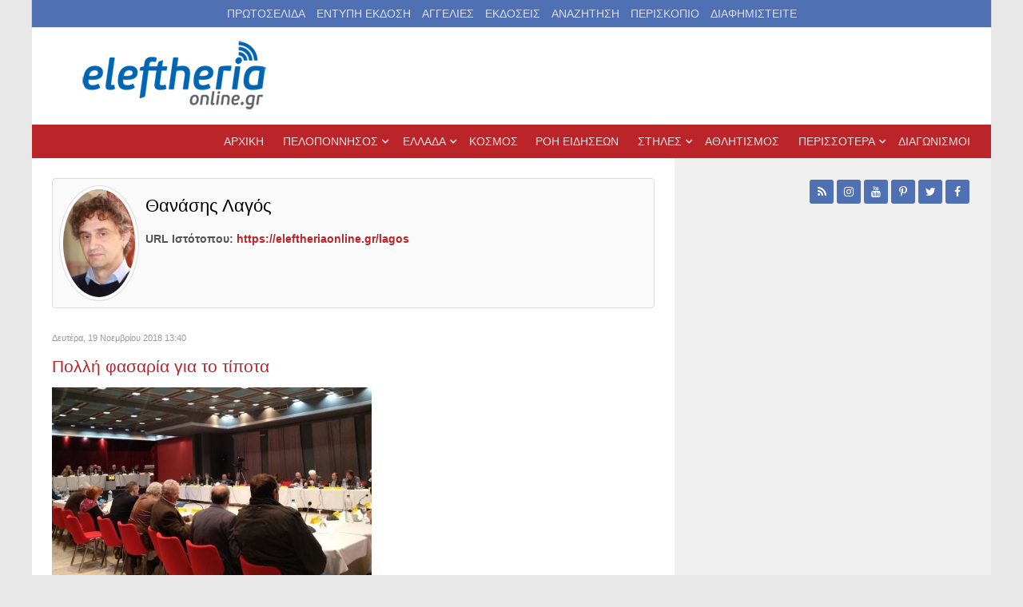

--- FILE ---
content_type: text/html; charset=utf-8
request_url: https://eleftheriaonline.gr/lagos?start=3040
body_size: 16781
content:
                            <!DOCTYPE html>
<html prefix="og: http://ogp.me/ns# fb: http://ogp.me/ns/fb# eleftheria_devart: http://ogp.me/ns/fb/eleftheria_devart#" lang="el-GR" dir="ltr">
        
<head>
    
            <meta name="viewport" content="width=device-width, initial-scale=1.0">
        <meta http-equiv="X-UA-Compatible" content="IE=edge" />
        

                <link rel="icon" type="image/x-icon" href="/templates/g5_audacity/custom/images/favicon.ico" />
        
            
         <meta charset="utf-8" />
	<base href="https://eleftheriaonline.gr/lagos" />
	<meta name="keywords" content="νέα, πολιτική, καλαμάτα, δυτική Ελλάδα,νότια Ελλάδα, πελοπόννησος, νεα, news, Μεσσηνία, λάδι, ελιές, Καλαμάτα, Σπάρτη, Αρκαδία, πολιστιμός, αυτοδιοίκηση, οικονομία, Αθλητισμός, άρθρα, σχόλια, Μεσσήνη, Πύλος, Κυπαρισσία, Λακωνία, Μεγαλόπολη, Ελευθερία, Νίκας, Καφαντάρης, Μελιγαλάς, kalamata, messinia, nikas, peloponissos,ενημέρωση,θάλασσα, βίντεο, προιόντα, σύκα, δημοσκόπηση, καταδίκη, πρώτο θέμα, καλαματιανός, καλαματιανή, σπαρτιάτης, σπαρτιάτες, Τρίπολη, αρχαία μεσσήνη, βοιδοκοιλιά, έγκλημα, δολοφονία, εγληματικότητα, συνελήφθει, σαμαράς, ενημέρωση, ειδήσεις, σύνδρομο ντάουν, σύνδρομο down, down syndrome, Τσίπρας, Βαρουφάκης, Παράξενες ειδήσεις, Αστείες φωτογραφίες, αστεία βίντεο, Πάτρα, Πύργος, Σταθόπουλος, Devart" />
	<meta name="author" content="Θανάσης Λαγός" />
	<meta name="description" content="You are viewing content from author 'Θανάσης Λαγός' - ΕΛΕΥΘΕΡΙΑ Online. Το ειδησεογραφικό πόρταλ της Καλαμάτας, της Μεσσηνίας και της Πελοποννήσου - Results from #3040" />
	<meta name="generator" content="Joomla! - Open Source Content Management" />
	<title>Θανάσης Λαγός - Results from #3040</title>
	<link href="/lagos?start=3040" rel="canonical" />
	<link href="/lagos?format=feed" rel="alternate" type="application/rss+xml" title="Θανάσης Λαγός | Feed" />
	<link href="/lagos?format=feed&type=rss" rel="alternate" type="application/rss+xml" title="Θανάσης Λαγός | RSS 2.0" />
	<link href="/lagos?format=feed&type=atom" rel="alternate" type="application/atom+xml" title="Θανάσης Λαγός | Atom 1.0" />
	<link href="/favicon.ico" rel="shortcut icon" type="image/vnd.microsoft.icon" />
	<link href="https://cdnjs.cloudflare.com/ajax/libs/simple-line-icons/2.4.1/css/simple-line-icons.min.css" rel="stylesheet" />
	<link href="/components/com_k2/css/k2.css?v=2.16" rel="stylesheet" />
	<link href="/media/sourcecoast/css/sc_bootstrap.css" rel="stylesheet" />
	<link href="/media/sourcecoast/css/common.css" rel="stylesheet" />
	<link href="/modules/mod_raxo_allmode_k2/tmpl/raxo-list/raxo-list.css" rel="stylesheet" />
	<link href="/media/gantry5/assets/css/lightcase.css" rel="stylesheet" />
	<link href="/media/gantry5/engines/nucleus/css-compiled/nucleus.css" rel="stylesheet" />
	<link href="/templates/g5_audacity/custom/css-compiled/audacity_11.css" rel="stylesheet" />
	<link href="/media/gantry5/assets/css/bootstrap-gantry.css" rel="stylesheet" />
	<link href="/media/gantry5/engines/nucleus/css-compiled/joomla.css" rel="stylesheet" />
	<link href="/media/jui/css/icomoon.css" rel="stylesheet" />
	<link href="/media/gantry5/assets/css/font-awesome.min.css" rel="stylesheet" />
	<link href="/templates/g5_audacity/custom/css-compiled/audacity-joomla_11.css" rel="stylesheet" />
	<link href="/templates/g5_audacity/custom/css-compiled/custom_11.css" rel="stylesheet" />
	<link href="/templates/g5_audacity/css/animate.css" rel="stylesheet" />
	<style>

        #mc_embed_signup div.mce_inline_error {
            display: none !important;
        }
    
	</style>
	<script src="/media/jui/js/jquery.min.js?da1ca7b9b154cfab4daf4f484fbad7d8"></script>
	<script src="/media/jui/js/jquery-noconflict.js?da1ca7b9b154cfab4daf4f484fbad7d8"></script>
	<script src="/media/jui/js/jquery-migrate.min.js?da1ca7b9b154cfab4daf4f484fbad7d8"></script>
	<script src="/media/k2/assets/js/k2.frontend.js?v=2.16&sitepath=/"></script>
	<script src="/media/jui/js/bootstrap.min.js?da1ca7b9b154cfab4daf4f484fbad7d8"></script>
	<script src="/components/com_jfbconnect/includes/jfbconnect.js?v=6"></script>
	<script src="/templates/g5_audacity/js/chart.js"></script>
	<script>
jQuery(function($){ initTooltips(); $("body").on("subform-row-add", initTooltips); function initTooltips (event, container) { container = container || document;$(container).find(".hasTooltip").tooltip({"html": true,"container": "body"});} });
	</script>
	<script type="text/javascript">jfbc.base = 'https://eleftheriaonline.gr/';
jfbc.return_url = 'L2xhZ29zP3N0YXJ0PTMwNDA=';
jfbc.token = '67644b0cfd38119b9c19505cecd2bfae';
jfbc.login.logout_facebook = false;
jfbc.login.scope = 'email';
jfbc.login.show_modal = '0';
jfbc.login.use_popup = true;
jfbc.login.auto = '0';
jfbc.login.logged_in = false;
jfbc.init();
</script>
	<meta name="twitter:card" content="summary"/><meta name="twitter:site" content=""/><meta name="twitter:image" content="https://www.eleftheriaonline.gr/images/fb-eleftheriaonline.jpg"/><meta property="og:image" content="https://www.eleftheriaonline.gr/images/fb-eleftheriaonline.jpg"/><meta name="twitter:title" content="ΕΛΕΥΘΕΡΙΑ Online. Το ειδησεογραφικό πόρταλ της Μεσσηνίας και της Πελοποννήσου"/><meta property="og:title" content="ΕΛΕΥΘΕΡΙΑ Online. Το ειδησεογραφικό πόρταλ της Μεσσηνίας και της Πελοποννήσου"/><meta property="og:url" content="https://eleftheriaonline.gr/lagos?start=3040"/><meta property="og:description" content="You are viewing content from author 'Θανάσης Λαγός' - ΕΛΕΥΘΕΡΙΑ Online. Το ειδησεογραφικό πόρταλ της Καλαμάτας, της Μεσσηνίας και της Πελοποννήσου - Results from #3040"/><meta name="twitter:description" content="You are viewing content from author 'Θανάσης Λαγός' - ΕΛΕΥΘΕΡΙΑ Online. Το ειδησεογραφικό πόρταλ της Καλαμάτας, της Μεσσηνίας και της Πελοποννήσου - Results from #3040"/><meta property="og:type" content="website"/><meta property="fb:app_id" content="434498594721127"/><meta property="og:locale" content="el_gr"/><meta property="og:site_name" content="ΕΛΕΥΘΕΡΙΑ Online - Εφημερίδα Ελευθερία - Ειδήσεις από την Καλαμάτα, την Μεσσηνία, την Πελοπόννησο, την Ελλάδα"/>
	
	<link rel="stylesheet" href="/media/sourcecoast/css/jfbconnect.css" type="text/css" />

    
                    <!-- Cloudflare Web Analytics --><script defer src='https://static.cloudflareinsights.com/beacon.min.js' data-cf-beacon='{"token": "6b889f389e454f6cbd21cfa134e79ebe"}'></script><!-- End Cloudflare Web Analytics -->
  <script>
(function(i,s,o,g,r,a,m){i['GoogleAnalyticsObject']=r;i[r]=i[r]||function(){
(i[r].q=i[r].q||[]).push(arguments)},i[r].l=1*new Date();a=s.createElement(o),
m=s.getElementsByTagName(o)[0];a.async=1;a.src=g;m.parentNode.insertBefore(a,m)
})(window,document,'script','//www.google-analytics.com/analytics.js','ga');
ga('create', 'UA-19772800-1', 'auto');
ga('require', 'displayfeatures');
ga('send', 'pageview');
</script>

<script type='text/javascript'>
  var googletag = googletag || {};
  googletag.cmd = googletag.cmd || [];
  (function() {
    var gads = document.createElement('script');
    gads.async = true;
    gads.type = 'text/javascript';
    var useSSL = 'https:' == document.location.protocol;
    gads.src = (useSSL ? 'https:' : 'http:') +
      '//securepubads.g.doubleclick.net/tag/js/gpt.js';
    var node = document.getElementsByTagName('script')[0];
    node.parentNode.insertBefore(gads, node);
  })();
</script>


<!-- Google tag (gtag.js) -->
<script async src="https://www.googletagmanager.com/gtag/js?id=G-958M4KHFLX"></script>
<script>
  window.dataLayer = window.dataLayer || [];
  function gtag(){dataLayer.push(arguments);}
  gtag('js', new Date());

  gtag('config', 'G-958M4KHFLX');
</script>
  
<script type='text/javascript'>
  googletag.cmd.push(function() {
var mapping = googletag.sizeMapping().
addSize([1200,200], [728, 90]).
addSize([768, 200], [468, 60]).
addSize([300, 200], [300, 100]).
build();
    googletag.defineSlot('/429768992/ELEFTHERIA_Homepage_300x600', [300, 600], 'div-gpt-ad-1756453813975-0').addService(googletag.pubads());
    googletag.defineSlot('/429768992/ELEFTHERIA_ROS_300x600', [300, 600], 'div-gpt-ad-1756454073941-0').addService(googletag.pubads());
    googletag.defineSlot('/429768992/ELEFTHERIA_Homepage_250x250_1', [250, 250], 'div-gpt-ad-1447182446126-0').addService(googletag.pubads());
    googletag.defineSlot('/429768992/ELEFTHERIA_Homepage_250x250_2', [250, 250], 'div-gpt-ad-1447182446126-1').addService(googletag.pubads());
    googletag.defineSlot('/429768992/ELEFTHERIA_Homepage_250x250_3', [250, 250], 'div-gpt-ad-1447182446126-2').addService(googletag.pubads());
    googletag.defineSlot('/429768992/ELEFTHERIA_Homepage_250x250_4', [250, 250], 'div-gpt-ad-1447182446126-3').addService(googletag.pubads());
    googletag.defineSlot('/429768992/ELEFTHERIA_Homepage_300x250_1', [300, 250], 'div-gpt-ad-1447182446126-4').addService(googletag.pubads());
    googletag.defineSlot('/429768992/ELEFTHERIA_Homepage_300x250_2', [300, 250], 'div-gpt-ad-1447182446126-5').addService(googletag.pubads());
    googletag.defineSlot('/429768992/ELEFTHERIA_Homepage_300x250_3', [300, 250], 'div-gpt-ad-1447182446126-6').addService(googletag.pubads());
    googletag.defineSlot('/429768992/ELEFTHERIA_Homepage_300x250_4', [300, 250], 'div-gpt-ad-1447182446126-7').addService(googletag.pubads());
    googletag.defineSlot('/429768992/ELEFTHERIA_Homepage_728x90_1', [[728, 90], [300, 100], [468, 60]], 'div-gpt-ad-1447182446126-8').defineSizeMapping(mapping).addService(googletag.pubads());
    googletag.defineSlot('/429768992/ELEFTHERIA_Homepage_728x90_2', [[728, 90], [300, 100], [468, 60]], 'div-gpt-ad-1447182446126-9').defineSizeMapping(mapping).addService(googletag.pubads());
    googletag.defineSlot('/429768992/ELEFTHERIA_Homepage_728x90_3', [[728, 90], [300, 100], [468, 60]], 'div-gpt-ad-1447182446126-10').defineSizeMapping(mapping).addService(googletag.pubads());
    googletag.defineSlot('/429768992/ELEFTHERIA_Homepage_728x90_4', [[728, 90], [300, 100], [468, 60]], 'div-gpt-ad-1447182446126-11').defineSizeMapping(mapping).addService(googletag.pubads());
    googletag.defineSlot('/429768992/ELEFTHERIA_Homepage_728x90_5', [[728, 90], [300, 100], [468, 60]], 'div-gpt-ad-1447182446126-12').defineSizeMapping(mapping).addService(googletag.pubads());
    googletag.defineSlot('/429768992/ELEFTHERIA_Homepage_Text_Link_left_1', [320, 20], 'div-gpt-ad-1447182446126-13').addService(googletag.pubads());
    googletag.defineSlot('/429768992/ELEFTHERIA_Homepage_Text_Link_right_1', [300, 20], 'div-gpt-ad-1447182446126-14').addService(googletag.pubads());
    googletag.defineSlot('/429768992/ELEFTHERIA_ROS_250x250_1', [250, 250], 'div-gpt-ad-1447182446126-15').addService(googletag.pubads());
    googletag.defineSlot('/429768992/ELEFTHERIA_ROS_250x250_2', [250, 250], 'div-gpt-ad-1447182446126-16').addService(googletag.pubads());
    googletag.defineSlot('/429768992/ELEFTHERIA_ROS_250x250_3', [250, 250], 'div-gpt-ad-1447182446126-17').addService(googletag.pubads());
    googletag.defineSlot('/429768992/ELEFTHERIA_ROS_250x250_4', [250, 250], 'div-gpt-ad-1447182446126-18').addService(googletag.pubads());
    googletag.defineSlot('/429768992/ELEFTHERIA_ROS_300x250_1', [300, 250], 'div-gpt-ad-1447182446126-19').addService(googletag.pubads());
    googletag.defineSlot('/429768992/ELEFTHERIA_ROS_300x250_2', [300, 250], 'div-gpt-ad-1447182446126-20').addService(googletag.pubads());
    googletag.defineSlot('/429768992/ELEFTHERIA_ROS_300x250_3', [300, 250], 'div-gpt-ad-1447182446126-21').addService(googletag.pubads());
    googletag.defineSlot('/429768992/ELEFTHERIA_ROS_300x250_4', [300, 250], 'div-gpt-ad-1447182446126-22').addService(googletag.pubads());
    googletag.defineSlot('/429768992/ELEFTHERIA_Homepage_300x250_1A', [300, 250], 'div-gpt-ad-1694024637457-0').addService(googletag.pubads());
    googletag.defineSlot('/429768992/ELEFTHERIA_ROS_728x90_1', [[728, 90], [300, 100], [468, 60]], 'div-gpt-ad-1447182446126-23').defineSizeMapping(mapping).addService(googletag.pubads());
    googletag.defineSlot('/429768992/ELEFTHERIA_ROS_728x90_2', [[728, 90], [300, 100], [468, 60]], 'div-gpt-ad-1447182446126-24').defineSizeMapping(mapping).addService(googletag.pubads());
    googletag.defineSlot('/429768992/ELEFTHERIA_ROS_728x90_3', [[728, 90], [300, 100], [468, 60]], 'div-gpt-ad-1447182446126-25').defineSizeMapping(mapping).addService(googletag.pubads());
    googletag.defineSlot('/429768992/ELEFTHERIA_ROS_728x90_4', [[728, 90], [300, 100], [468, 60]], 'div-gpt-ad-1447182446126-26').defineSizeMapping(mapping).addService(googletag.pubads());
    googletag.pubads().enableSingleRequest();
    googletag.enableServices();
  });
</script>
  
<!-- Facebook Pixel Code -->
<script>
!function(f,b,e,v,n,t,s){if(f.fbq)return;n=f.fbq=function(){n.callMethod?
n.callMethod.apply(n,arguments):n.queue.push(arguments)};if(!f._fbq)f._fbq=n;
n.push=n;n.loaded=!0;n.version='2.0';n.queue=[];t=b.createElement(e);t.async=!0;
t.src=v;s=b.getElementsByTagName(e)[0];s.parentNode.insertBefore(t,s)}(window,
document,'script','https://connect.facebook.net/en_US/fbevents.js');

fbq('init', '1837508966471274');
fbq('track', "PageView");</script>
<noscript><img height="1" width="1" style="display:none"
src="https://www.facebook.com/tr?id=1837508966471274&ev=PageView&noscript=1"
/></noscript>
<!-- End Facebook Pixel Code -->
  <script async src="//patgsrv.com/c/eleftheriaonline.gr.js"></script>
<script src="https://t.atmng.io/adweb/hziQJI7sw.prod.js" async></script>
 <script>!function(n){if(!window.cnx){window.cnx={},window.cnx.cmd=[];var t=n.createElement('iframe');t.src='javascript:false'; t.style.display='none',t.onload=function(){var n=t.contentWindow.document,c=n.createElement('script');c.src='//cd.connatix.com/connatix.player.js?cid=802bc865-afca-472a-8b42-6b7ce9fd58ba&pid=5285c988-384e-4d7b-99a1-dd719d909b32',c.setAttribute('async','1'),c.setAttribute('type','text/javascript'),n.body.appendChild(c)},n.head.appendChild(t)}}(document);</script>
            





	</head>

    <body class="gantry site com_k2 view-itemlist layout-user task-user dir-ltr itemid-330 outline-11 g-offcanvas-left g-default g-style-preset1">        <script>
        window.twttr = (function (d,s,id) {
          var t, js, fjs = d.getElementsByTagName(s)[0];
          if (d.getElementById(id)) return; js=d.createElement(s); js.id=id;
          js.src="https://platform.twitter.com/widgets.js"; fjs.parentNode.insertBefore(js, fjs);
          return window.twttr || (t = { _e: [], ready: function(f){ t._e.push(f) } });
        }(document, "script", "twitter-wjs"));
        twttr.ready(function (twttr) {
            // Now bind our custom intent events
            twttr.events.bind('tweet', jfbc.social.twitter.tweet);
        });
        </script><script type="text/javascript">
  
  window.fbAsyncInit = function() {
    FB.init({version: 'v16.0',appId: '434498594721127', status: false, cookie: true, xfbml: true});
FB.Event.subscribe('comment.create', jfbc.social.facebook.comment.create);
FB.Event.subscribe('comment.remove', jfbc.social.facebook.comment.remove);
  };
  (function(d, s, id){
     var js, fjs = d.getElementsByTagName(s)[0];
     if (d.getElementById(id)) {return;}
     js = d.createElement(s); js.id = id;
     js.src = "//connect.facebook.net/el_GR/sdk.js";
     fjs.parentNode.insertBefore(js, fjs);
   }(document, 'script', 'facebook-jssdk'));
</script>



        
                    

        <div id="g-offcanvas"  data-g-offcanvas-swipe="0" data-g-offcanvas-css3="1">
                        <div class="g-grid">                        

        <div class="g-block size-100">
             <div id="mobile-menu-4892-particle" class="g-content g-particle">            <div id="g-mobilemenu-container" data-g-menu-breakpoint="48rem"></div>
            </div>
        </div>
            </div>
    </div>
        <div id="g-page-surround">
            <div class="g-offcanvas-hide g-offcanvas-toggle" role="navigation" data-offcanvas-toggle aria-controls="g-offcanvas" aria-expanded="false"><i class="fa fa-fw fa-bars"></i></div>                        

                                            
        <div class="g-container">        <section id="g-overnavigation">
                                        <div class="g-grid">                        

        <div class="g-block size-100 nomarginall nopaddingall box2 center hidden-phone">
             <div class="g-content">
                                    <div class="moduletable ">
						<div id="module-horizontalmenu-350-particle" class="g-particle"><ul class="g-horizontalmenu ">
        			<li >
            	<a target="_blank" href="/eleftheria-ekdosi" title="ΠΡΩΤΟΣΕΛΙΔΑ">ΠΡΩΤΟΣΕΛΙΔΑ</a>
			</li>
        			<li >
            	<a target="_blank" href="https://members.eleftheriaonline.gr/" title="ΕΝΤΥΠΗ ΕΚΔΟΣΗ">ΕΝΤΥΠΗ ΕΚΔΟΣΗ</a>
			</li>
        			<li >
            	<a target="_blank" href="/aggelies" title="ΑΓΓΕΛΙΕΣ">ΑΓΓΕΛΙΕΣ</a>
			</li>
        			<li >
            	<a target="_blank" href="/ekdoseis" title="ΕΚΔΟΣΕΙΣ">ΕΚΔΟΣΕΙΣ</a>
			</li>
        			<li >
            	<a target="_blank" href="/search" title="ΑΝΑΖΗΤΗΣΗ">ΑΝΑΖΗΤΗΣΗ</a>
			</li>
        			<li >
            	<a target="_blank" href="/periskopio" title="ΠΕΡΙΣΚΟΠΙΟ">ΠΕΡΙΣΚΟΠΙΟ</a>
			</li>
        			<li >
            	<a target="_blank" href="/ads" title="ΔΙΑΦΗΜΙΣΤΕΙΤΕ">ΔΙΑΦΗΜΙΣΤΕΙΤΕ</a>
			</li>
            </ul></div>		</div>
            
        </div>
        </div>
            </div>
                            <div class="g-grid">                        

        <div class="g-block size-30">
             <div id="logo-4713-particle" class="g-content g-particle">            <a href="/" target="_self" title="eleftheriaonline.gr - Εφημερίδα Ελευθερία" aria-label="eleftheriaonline.gr - Εφημερίδα Ελευθερία" rel="home" >
                        <img src="/templates/g5_audacity/custom/images/2/eleftheriaonline_logo.png"  alt="eleftheriaonline.gr - Εφημερίδα Ελευθερία" />
            </a>
            </div>
        </div>
                    

        <div class="g-block size-70 smallmarginall smallpaddingall">
             <div class="g-content">
                                    <div class="platform-content"><div class="moduletable ">
						

<div class="custom"  >
	<p><!-- /429768992/ELEFTHERIA_ROS_728x90_1 --> 
<div id='div-gpt-ad-1447182446126-23'> 
<script type='text/javascript'> 
googletag.cmd.push(function() { googletag.display('div-gpt-ad-1447182446126-23'); }); 
</script> 
</div></p></div>
		</div></div>
            
        </div>
        </div>
            </div>
            
    </section></div>
                                        
        <div class="g-container">        <section id="g-navigation">
                                        <div class="g-grid">                        

        <div class="g-block size-100 nomarginall nopaddingall g-audacity-menu mainmenu1">
             <div id="menu-1231-particle" class="g-content g-particle">            <nav class="g-main-nav" data-g-hover-expand="true">
        <ul class="g-toplevel">
                                                                                                                
        
                
        
                
        
        <li class="g-menu-item g-menu-item-type-component g-menu-item-101 g-standard  ">
                            <a class="g-menu-item-container" href="/">
                                                                <span class="g-menu-item-content">
                                    <span class="g-menu-item-title">ΑΡΧΙΚΗ</span>
            
                    </span>
                                                </a>
                                </li>
    
                                                                                                
        
                
        
                
        
        <li class="g-menu-item g-menu-item-type-alias g-menu-item-283 g-parent g-standard g-menu-item-link-parent ">
                            <a class="g-menu-item-container" href="/local">
                                                                <span class="g-menu-item-content">
                                    <span class="g-menu-item-title">ΠΕΛΟΠΟΝΝΗΣΟΣ</span>
            
                    </span>
                    <span class="g-menu-parent-indicator" data-g-menuparent=""></span>                            </a>
                                                                            <ul class="g-dropdown g-inactive g-fade g-dropdown-right">
            <li class="g-dropdown-column">
                        <div class="g-grid">
                        <div class="g-block size-100">
            <ul class="g-sublevel">
                <li class="g-level-1 g-go-back">
                    <a class="g-menu-item-container" href="#" data-g-menuparent=""><span>Back</span></a>
                </li>
                                                                                                                    
        
                
        
                
        
        <li class="g-menu-item g-menu-item-type-url g-menu-item-350 g-parent g-menu-item-link-parent ">
                            <a class="g-menu-item-container" href="#" title="ΝΟΜΟΙ">
                                                                <span class="g-menu-item-content">
                                    <span class="g-menu-item-title">ΝΟΜΟΙ</span>
            
                    </span>
                    <span class="g-menu-parent-indicator" data-g-menuparent=""></span>                            </a>
                                                                            <ul class="g-dropdown g-inactive g-fade g-dropdown-right">
            <li class="g-dropdown-column">
                        <div class="g-grid">
                        <div class="g-block size-100">
            <ul class="g-sublevel">
                <li class="g-level-2 g-go-back">
                    <a class="g-menu-item-container" href="#" data-g-menuparent=""><span>Back</span></a>
                </li>
                                                                                                                    
        
                
        
                
        
        <li class="g-menu-item g-menu-item-type-alias g-menu-item-351  ">
                            <a class="g-menu-item-container" href="/messinia">
                                                                <span class="g-menu-item-content">
                                    <span class="g-menu-item-title">ΜΕΣΣΗΝΙΑ</span>
            
                    </span>
                                                </a>
                                </li>
    
                                                                                                
        
                
        
                
        
        <li class="g-menu-item g-menu-item-type-alias g-menu-item-357  ">
                            <a class="g-menu-item-container" href="/lakonia">
                                                                <span class="g-menu-item-content">
                                    <span class="g-menu-item-title">ΛΑΚΩΝΙΑ</span>
            
                    </span>
                                                </a>
                                </li>
    
                                                                                                
        
                
        
                
        
        <li class="g-menu-item g-menu-item-type-alias g-menu-item-359  ">
                            <a class="g-menu-item-container" href="/arkadia">
                                                                <span class="g-menu-item-content">
                                    <span class="g-menu-item-title">ΑΡΚΑΔΙΑ</span>
            
                    </span>
                                                </a>
                                </li>
    
                                                                                                
        
                
        
                
        
        <li class="g-menu-item g-menu-item-type-alias g-menu-item-361  ">
                            <a class="g-menu-item-container" href="/argolida">
                                                                <span class="g-menu-item-content">
                                    <span class="g-menu-item-title">ΑΡΓΟΛΙΔΑ</span>
            
                    </span>
                                                </a>
                                </li>
    
                                                                                                
        
                
        
                
        
        <li class="g-menu-item g-menu-item-type-alias g-menu-item-363  ">
                            <a class="g-menu-item-container" href="/korinthia">
                                                                <span class="g-menu-item-content">
                                    <span class="g-menu-item-title">ΚΟΡΙΝΘΙΑ</span>
            
                    </span>
                                                </a>
                                </li>
    
                                                                                                
        
                
        
                
        
        <li class="g-menu-item g-menu-item-type-alias g-menu-item-365  ">
                            <a class="g-menu-item-container" href="/ilia">
                                                                <span class="g-menu-item-content">
                                    <span class="g-menu-item-title">ΗΛΕΙΑ</span>
            
                    </span>
                                                </a>
                                </li>
    
                                                                                                
        
                
        
                
        
        <li class="g-menu-item g-menu-item-type-alias g-menu-item-367  ">
                            <a class="g-menu-item-container" href="/achaia">
                                                                <span class="g-menu-item-content">
                                    <span class="g-menu-item-title">ΑΧΑΪΑ</span>
            
                    </span>
                                                </a>
                                </li>
    
    
            </ul>
        </div>
            </div>

            </li>
        </ul>
            </li>
    
                                                                                                
        
                
        
                
        
        <li class="g-menu-item g-menu-item-type-alias g-menu-item-284 g-parent g-menu-item-link-parent ">
                            <a class="g-menu-item-container" href="/local/politiki">
                                                                <span class="g-menu-item-content">
                                    <span class="g-menu-item-title">ΠΟΛΙΤΙΚΗ</span>
            
                    </span>
                    <span class="g-menu-parent-indicator" data-g-menuparent=""></span>                            </a>
                                                                            <ul class="g-dropdown g-inactive g-fade g-dropdown-right">
            <li class="g-dropdown-column">
                        <div class="g-grid">
                        <div class="g-block size-100">
            <ul class="g-sublevel">
                <li class="g-level-2 g-go-back">
                    <a class="g-menu-item-container" href="#" data-g-menuparent=""><span>Back</span></a>
                </li>
                                                                                                                    
        
                
        
                
        
        <li class="g-menu-item g-menu-item-type-alias g-menu-item-285 g-parent g-menu-item-link-parent ">
                            <a class="g-menu-item-container" href="/local/politiki/aftodioikisi">
                                                                <span class="g-menu-item-content">
                                    <span class="g-menu-item-title">ΑΥΤΟΔΙΟΙΚΗΣΗ</span>
            
                    </span>
                    <span class="g-menu-parent-indicator" data-g-menuparent=""></span>                            </a>
                                                                            <ul class="g-dropdown g-inactive g-fade g-dropdown-right">
            <li class="g-dropdown-column">
                        <div class="g-grid">
                        <div class="g-block size-100">
            <ul class="g-sublevel">
                <li class="g-level-3 g-go-back">
                    <a class="g-menu-item-container" href="#" data-g-menuparent=""><span>Back</span></a>
                </li>
                                                                                                                    
        
                
        
                
        
        <li class="g-menu-item g-menu-item-type-alias g-menu-item-286  ">
                            <a class="g-menu-item-container" href="/local/politiki/aftodioikisi/dimoi">
                                                                <span class="g-menu-item-content">
                                    <span class="g-menu-item-title">ΔΗΜΟΙ</span>
            
                    </span>
                                                </a>
                                </li>
    
                                                                                                
        
                
        
                
        
        <li class="g-menu-item g-menu-item-type-alias g-menu-item-287  ">
                            <a class="g-menu-item-container" href="/local/politiki/aftodioikisi/perifereia">
                                                                <span class="g-menu-item-content">
                                    <span class="g-menu-item-title">ΠΕΡΙΦΕΡΕΙΑ</span>
            
                    </span>
                                                </a>
                                </li>
    
    
            </ul>
        </div>
            </div>

            </li>
        </ul>
            </li>
    
                                                                                                
        
                
        
                
        
        <li class="g-menu-item g-menu-item-type-alias g-menu-item-288  ">
                            <a class="g-menu-item-container" href="/local/politiki/kyvernisi">
                                                                <span class="g-menu-item-content">
                                    <span class="g-menu-item-title">ΚΥΒΕΡΝΗΣΗ</span>
            
                    </span>
                                                </a>
                                </li>
    
                                                                                                
        
                
        
                
        
        <li class="g-menu-item g-menu-item-type-alias g-menu-item-289  ">
                            <a class="g-menu-item-container" href="/local/politiki/vouleftes">
                                                                <span class="g-menu-item-content">
                                    <span class="g-menu-item-title">ΒΟΥΛΕΥΤΕΣ</span>
            
                    </span>
                                                </a>
                                </li>
    
                                                                                                
        
                
        
                
        
        <li class="g-menu-item g-menu-item-type-alias g-menu-item-290  ">
                            <a class="g-menu-item-container" href="/local/politiki/kommata">
                                                                <span class="g-menu-item-content">
                                    <span class="g-menu-item-title">ΚΟΜΜΑΤΑ</span>
            
                    </span>
                                                </a>
                                </li>
    
                                                                                                
        
                
        
                
        
        <li class="g-menu-item g-menu-item-type-alias g-menu-item-291  ">
                            <a class="g-menu-item-container" href="/local/politiki/nomoi-apofaseis">
                                                                <span class="g-menu-item-content">
                                    <span class="g-menu-item-title">ΝΟΜΟΙ - ΑΠΟΦΑΣΕΙΣ</span>
            
                    </span>
                                                </a>
                                </li>
    
    
            </ul>
        </div>
            </div>

            </li>
        </ul>
            </li>
    
                                                                                                
        
                
        
                
        
        <li class="g-menu-item g-menu-item-type-alias g-menu-item-295 g-parent g-menu-item-link-parent ">
                            <a class="g-menu-item-container" href="/local/oikonomia">
                                                                <span class="g-menu-item-content">
                                    <span class="g-menu-item-title">ΟΙΚΟΝΟΜΙΑ</span>
            
                    </span>
                    <span class="g-menu-parent-indicator" data-g-menuparent=""></span>                            </a>
                                                                            <ul class="g-dropdown g-inactive g-fade g-dropdown-right">
            <li class="g-dropdown-column">
                        <div class="g-grid">
                        <div class="g-block size-100">
            <ul class="g-sublevel">
                <li class="g-level-2 g-go-back">
                    <a class="g-menu-item-container" href="#" data-g-menuparent=""><span>Back</span></a>
                </li>
                                                                                                                    
        
                
        
                
        
        <li class="g-menu-item g-menu-item-type-alias g-menu-item-296  ">
                            <a class="g-menu-item-container" href="/local/oikonomia/epimelitiria">
                                                                <span class="g-menu-item-content">
                                    <span class="g-menu-item-title">ΕΠΙΜΕΛΗΤΗΡΙΑ</span>
            
                    </span>
                                                </a>
                                </li>
    
                                                                                                
        
                
        
                
        
        <li class="g-menu-item g-menu-item-type-alias g-menu-item-297  ">
                            <a class="g-menu-item-container" href="/local/oikonomia/agrotika">
                                                                <span class="g-menu-item-content">
                                    <span class="g-menu-item-title">ΑΓΡΟΤΙΚΑ</span>
            
                    </span>
                                                </a>
                                </li>
    
                                                                                                
        
                
        
                
        
        <li class="g-menu-item g-menu-item-type-alias g-menu-item-298  ">
                            <a class="g-menu-item-container" href="/local/oikonomia/tourismos">
                                                                <span class="g-menu-item-content">
                                    <span class="g-menu-item-title">ΤΟΥΡΙΣΜΟΣ</span>
            
                    </span>
                                                </a>
                                </li>
    
                                                                                                
        
                
        
                
        
        <li class="g-menu-item g-menu-item-type-alias g-menu-item-299  ">
                            <a class="g-menu-item-container" href="/local/oikonomia/ypodomes">
                                                                <span class="g-menu-item-content">
                                    <span class="g-menu-item-title">ΥΠΟΔΟΜΕΣ</span>
            
                    </span>
                                                </a>
                                </li>
    
                                                                                                
        
                
        
                
        
        <li class="g-menu-item g-menu-item-type-alias g-menu-item-300  ">
                            <a class="g-menu-item-container" href="/local/oikonomia/epixeiriseis">
                                                                <span class="g-menu-item-content">
                                    <span class="g-menu-item-title">ΕΠΙΧΕΙΡΗΣΕΙΣ</span>
            
                    </span>
                                                </a>
                                </li>
    
    
            </ul>
        </div>
            </div>

            </li>
        </ul>
            </li>
    
                                                                                                
        
                
        
                
        
        <li class="g-menu-item g-menu-item-type-alias g-menu-item-301 g-parent g-menu-item-link-parent ">
                            <a class="g-menu-item-container" href="/local/politismos">
                                                                <span class="g-menu-item-content">
                                    <span class="g-menu-item-title">ΠΟΛΙΤΙΣΜΟΣ</span>
            
                    </span>
                    <span class="g-menu-parent-indicator" data-g-menuparent=""></span>                            </a>
                                                                            <ul class="g-dropdown g-inactive g-fade g-dropdown-right">
            <li class="g-dropdown-column">
                        <div class="g-grid">
                        <div class="g-block size-100">
            <ul class="g-sublevel">
                <li class="g-level-2 g-go-back">
                    <a class="g-menu-item-container" href="#" data-g-menuparent=""><span>Back</span></a>
                </li>
                                                                                                                    
        
                
        
                
        
        <li class="g-menu-item g-menu-item-type-alias g-menu-item-302  ">
                            <a class="g-menu-item-container" href="/local/politismos/ekdiloseis">
                                                                <span class="g-menu-item-content">
                                    <span class="g-menu-item-title">ΕΚΔΗΛΩΣΕΙΣ</span>
            
                    </span>
                                                </a>
                                </li>
    
                                                                                                
        
                
        
                
        
        <li class="g-menu-item g-menu-item-type-alias g-menu-item-303  ">
                            <a class="g-menu-item-container" href="/local/politismos/synentefkseis-parousiaseis">
                                                                <span class="g-menu-item-content">
                                    <span class="g-menu-item-title">ΣΥΝΕΝΤΕΥΞΕΙΣ, ΠΑΡΟΥΣΙΑΣΕΙΣ</span>
            
                    </span>
                                                </a>
                                </li>
    
                                                                                                
        
                
        
                
        
        <li class="g-menu-item g-menu-item-type-alias g-menu-item-304  ">
                            <a class="g-menu-item-container" href="/local/politismos/kinimatografos">
                                                                <span class="g-menu-item-content">
                                    <span class="g-menu-item-title">ΚΙΝΗΜΑΤΟΓΡΑΦΟΣ</span>
            
                    </span>
                                                </a>
                                </li>
    
                                                                                                
        
                
        
                
        
        <li class="g-menu-item g-menu-item-type-alias g-menu-item-305  ">
                            <a class="g-menu-item-container" href="/local/politismos/books">
                                                                <span class="g-menu-item-content">
                                    <span class="g-menu-item-title">ΒΙΒΛΙΑ, ΠΡΟΤΑΣΕΙΣ</span>
            
                    </span>
                                                </a>
                                </li>
    
                                                                                                
        
                
        
                
        
        <li class="g-menu-item g-menu-item-type-alias g-menu-item-306  ">
                            <a class="g-menu-item-container" href="/local/politismos/history">
                                                                <span class="g-menu-item-content">
                                    <span class="g-menu-item-title">ΙΣΤΟΡΙΚΑ</span>
            
                    </span>
                                                </a>
                                </li>
    
                                                                                                
        
                
        
                
        
        <li class="g-menu-item g-menu-item-type-alias g-menu-item-913  ">
                            <a class="g-menu-item-container" href="/local/politismos/karnavali">
                                                                <span class="g-menu-item-content">
                                    <span class="g-menu-item-title">ΚΑΡΝΑΒΑΛΙ</span>
            
                    </span>
                                                </a>
                                </li>
    
    
            </ul>
        </div>
            </div>

            </li>
        </ul>
            </li>
    
                                                                                                
        
                
        
                
        
        <li class="g-menu-item g-menu-item-type-alias g-menu-item-307 g-parent g-menu-item-link-parent ">
                            <a class="g-menu-item-container" href="/local/koinonia">
                                                                <span class="g-menu-item-content">
                                    <span class="g-menu-item-title">ΚΟΙΝΩΝΙΑ</span>
            
                    </span>
                    <span class="g-menu-parent-indicator" data-g-menuparent=""></span>                            </a>
                                                                            <ul class="g-dropdown g-inactive g-fade g-dropdown-right">
            <li class="g-dropdown-column">
                        <div class="g-grid">
                        <div class="g-block size-100">
            <ul class="g-sublevel">
                <li class="g-level-2 g-go-back">
                    <a class="g-menu-item-container" href="#" data-g-menuparent=""><span>Back</span></a>
                </li>
                                                                                                                    
        
                
        
                
        
        <li class="g-menu-item g-menu-item-type-alias g-menu-item-308  ">
                            <a class="g-menu-item-container" href="/local/koinonia/astynomika">
                                                                <span class="g-menu-item-content">
                                    <span class="g-menu-item-title">ΑΣΤΥΝΟΜΙΚΑ</span>
            
                    </span>
                                                </a>
                                </li>
    
                                                                                                
        
                
        
                
        
        <li class="g-menu-item g-menu-item-type-alias g-menu-item-309  ">
                            <a class="g-menu-item-container" href="/local/koinonia/ekklisia">
                                                                <span class="g-menu-item-content">
                                    <span class="g-menu-item-title">ΕΚΚΛΗΣΙΑ</span>
            
                    </span>
                                                </a>
                                </li>
    
                                                                                                
        
                
        
                
        
        <li class="g-menu-item g-menu-item-type-alias g-menu-item-310  ">
                            <a class="g-menu-item-container" href="/local/koinonia/dikastiko">
                                                                <span class="g-menu-item-content">
                                    <span class="g-menu-item-title">ΔΙΚΑΣΤΙΚΟ</span>
            
                    </span>
                                                </a>
                                </li>
    
                                                                                                
        
                
        
                
        
        <li class="g-menu-item g-menu-item-type-alias g-menu-item-311  ">
                            <a class="g-menu-item-container" href="/local/koinonia/perivallon-paideia-syllogoi">
                                                                <span class="g-menu-item-content">
                                    <span class="g-menu-item-title">ΠΑΙΔΕΙΑ</span>
            
                    </span>
                                                </a>
                                </li>
    
                                                                                                
        
                
        
                
        
        <li class="g-menu-item g-menu-item-type-alias g-menu-item-312  ">
                            <a class="g-menu-item-container" href="/local/koinonia/koinoniki-drastiriotita">
                                                                <span class="g-menu-item-content">
                                    <span class="g-menu-item-title">ΚΟΙΝΩΝΙΚΗ ΔΡΑΣΤΗΡΙΟΤΗΤΑ</span>
            
                    </span>
                                                </a>
                                </li>
    
                                                                                                
        
                
        
                
        
        <li class="g-menu-item g-menu-item-type-alias g-menu-item-477  ">
                            <a class="g-menu-item-container" href="/local/koinonia/perivallon">
                                                                <span class="g-menu-item-content">
                                    <span class="g-menu-item-title">ΠΕΡΙΒΑΛΛΟΝ</span>
            
                    </span>
                                                </a>
                                </li>
    
    
            </ul>
        </div>
            </div>

            </li>
        </ul>
            </li>
    
                                                                                                
        
                
        
                
        
        <li class="g-menu-item g-menu-item-type-alias g-menu-item-313  ">
                            <a class="g-menu-item-container" href="/local/koinonia/ygeia">
                                                                <span class="g-menu-item-content">
                                    <span class="g-menu-item-title">ΥΓΕΙΑ</span>
            
                    </span>
                                                </a>
                                </li>
    
    
            </ul>
        </div>
            </div>

            </li>
        </ul>
            </li>
    
                                                                                                
        
                
        
                
        
        <li class="g-menu-item g-menu-item-type-alias g-menu-item-194 g-parent g-standard g-menu-item-link-parent ">
                            <a class="g-menu-item-container" href="/ellada-kosmos">
                                                                <span class="g-menu-item-content">
                                    <span class="g-menu-item-title">ΕΛΛΑΔΑ</span>
            
                    </span>
                    <span class="g-menu-parent-indicator" data-g-menuparent=""></span>                            </a>
                                                                            <ul class="g-dropdown g-inactive g-fade g-dropdown-right">
            <li class="g-dropdown-column">
                        <div class="g-grid">
                        <div class="g-block size-100">
            <ul class="g-sublevel">
                <li class="g-level-1 g-go-back">
                    <a class="g-menu-item-container" href="#" data-g-menuparent=""><span>Back</span></a>
                </li>
                                                                                                                    
        
                
        
                
        
        <li class="g-menu-item g-menu-item-type-alias g-menu-item-195  ">
                            <a class="g-menu-item-container" href="/ellada-kosmos/politiki">
                                                                <span class="g-menu-item-content">
                                    <span class="g-menu-item-title">ΠΟΛΙΤΙΚΗ</span>
            
                    </span>
                                                </a>
                                </li>
    
                                                                                                
        
                
        
                
        
        <li class="g-menu-item g-menu-item-type-alias g-menu-item-197  ">
                            <a class="g-menu-item-container" href="/ellada-kosmos/oikonomia">
                                                                <span class="g-menu-item-content">
                                    <span class="g-menu-item-title">ΟΙΚΟΝΟΜΙΑ</span>
            
                    </span>
                                                </a>
                                </li>
    
                                                                                                
        
                
        
                
        
        <li class="g-menu-item g-menu-item-type-alias g-menu-item-199  ">
                            <a class="g-menu-item-container" href="/ellada-kosmos/politismos">
                                                                <span class="g-menu-item-content">
                                    <span class="g-menu-item-title">ΠΟΛΙΤΙΣΜΟΣ</span>
            
                    </span>
                                                </a>
                                </li>
    
                                                                                                
        
                
        
                
        
        <li class="g-menu-item g-menu-item-type-alias g-menu-item-201  ">
                            <a class="g-menu-item-container" href="/ellada-kosmos/koinonia">
                                                                <span class="g-menu-item-content">
                                    <span class="g-menu-item-title">ΚΟΙΝΩΝΙΑ</span>
            
                    </span>
                                                </a>
                                </li>
    
                                                                                                
        
                
        
                
        
        <li class="g-menu-item g-menu-item-type-alias g-menu-item-207  ">
                            <a class="g-menu-item-container" href="/ellada-kosmos/ygeia">
                                                                <span class="g-menu-item-content">
                                    <span class="g-menu-item-title">ΥΓΕΙΑ</span>
            
                    </span>
                                                </a>
                                </li>
    
    
            </ul>
        </div>
            </div>

            </li>
        </ul>
            </li>
    
                                                                                                
        
                
        
                
        
        <li class="g-menu-item g-menu-item-type-alias g-menu-item-203 g-standard  ">
                            <a class="g-menu-item-container" href="/world">
                                                                <span class="g-menu-item-content">
                                    <span class="g-menu-item-title">ΚΟΣΜΟΣ</span>
            
                    </span>
                                                </a>
                                </li>
    
                                                                                                
        
                
        
                
        
        <li class="g-menu-item g-menu-item-type-alias g-menu-item-211 g-standard  ">
                            <a class="g-menu-item-container" href="/new">
                                                                <span class="g-menu-item-content">
                                    <span class="g-menu-item-title">ΡΟΗ ΕΙΔΗΣΕΩΝ</span>
            
                    </span>
                                                </a>
                                </li>
    
                                                                                                
        
                
        
                
        
        <li class="g-menu-item g-menu-item-type-alias g-menu-item-213 g-parent g-standard g-menu-item-link-parent ">
                            <a class="g-menu-item-container" href="/stiles">
                                                                <span class="g-menu-item-content">
                                    <span class="g-menu-item-title">ΣΤΗΛΕΣ</span>
            
                    </span>
                    <span class="g-menu-parent-indicator" data-g-menuparent=""></span>                            </a>
                                                                            <ul class="g-dropdown g-inactive g-fade g-dropdown-right">
            <li class="g-dropdown-column">
                        <div class="g-grid">
                        <div class="g-block size-100">
            <ul class="g-sublevel">
                <li class="g-level-1 g-go-back">
                    <a class="g-menu-item-container" href="#" data-g-menuparent=""><span>Back</span></a>
                </li>
                                                                                                                    
        
                
        
                
        
        <li class="g-menu-item g-menu-item-type-alias g-menu-item-219  ">
                            <a class="g-menu-item-container" href="/stiles/ekso-ap-ta-dontia">
                                                                <span class="g-menu-item-content">
                                    <span class="g-menu-item-title">ΕΞΩ ΑΠ&#039; ΤΑ ΔΟΝΤΙΑ</span>
            
                    </span>
                                                </a>
                                </li>
    
                                                                                                
        
                
        
                
        
        <li class="g-menu-item g-menu-item-type-alias g-menu-item-223  ">
                            <a class="g-menu-item-container" href="/stiles/to-proto-thema">
                                                                <span class="g-menu-item-content">
                                    <span class="g-menu-item-title">ΤΟ ΠΡΩΤΟ ΘΕΜΑ</span>
            
                    </span>
                                                </a>
                                </li>
    
                                                                                                
        
                
        
                
        
        <li class="g-menu-item g-menu-item-type-alias g-menu-item-225  ">
                            <a class="g-menu-item-container" href="/stiles/entyposeis">
                                                                <span class="g-menu-item-content">
                                    <span class="g-menu-item-title">ΕΝΤΥΠΩΣΕΙΣ</span>
            
                    </span>
                                                </a>
                                </li>
    
                                                                                                
        
                
        
                
        
        <li class="g-menu-item g-menu-item-type-alias g-menu-item-227  ">
                            <a class="g-menu-item-container" href="/stiles/sxolia">
                                                                <span class="g-menu-item-content">
                                    <span class="g-menu-item-title">ΣΧΟΛΙΑ</span>
            
                    </span>
                                                </a>
                                </li>
    
                                                                                                
        
                
        
                
        
        <li class="g-menu-item g-menu-item-type-alias g-menu-item-229  ">
                            <a class="g-menu-item-container" href="/stiles/epistoles">
                                                                <span class="g-menu-item-content">
                                    <span class="g-menu-item-title">ΕΠΙΣΤΟΛΕΣ</span>
            
                    </span>
                                                </a>
                                </li>
    
                                                                                                
        
                
        
                
        
        <li class="g-menu-item g-menu-item-type-alias g-menu-item-233  ">
                            <a class="g-menu-item-container" href="/stiles/apopseis">
                                                                <span class="g-menu-item-content">
                                    <span class="g-menu-item-title">ΑΠΟΨΕΙΣ</span>
            
                    </span>
                                                </a>
                                </li>
    
                                                                                                
        
                
        
                
        
        <li class="g-menu-item g-menu-item-type-url g-menu-item-339 g-parent g-menu-item-link-parent ">
                            <a class="g-menu-item-container" href="#">
                                                                <span class="g-menu-item-content">
                                    <span class="g-menu-item-title">ΣΥΝΤΑΚΤΕΣ</span>
            
                    </span>
                    <span class="g-menu-parent-indicator" data-g-menuparent=""></span>                            </a>
                                                                            <ul class="g-dropdown g-inactive g-fade g-dropdown-right">
            <li class="g-dropdown-column">
                        <div class="g-grid">
                        <div class="g-block size-100">
            <ul class="g-sublevel">
                <li class="g-level-2 g-go-back">
                    <a class="g-menu-item-container" href="#" data-g-menuparent=""><span>Back</span></a>
                </li>
                                                                                                                    
        
                
        
                
        
        <li class="g-menu-item g-menu-item-type-alias g-menu-item-405  ">
                            <a class="g-menu-item-container" href="/lagos">
                                                                <span class="g-menu-item-content">
                                    <span class="g-menu-item-title">ΘΑΝΑΣΗΣ ΛΑΓΟΣ</span>
            
                    </span>
                                                </a>
                                </li>
    
                                                                                                
        
                
        
                
        
        <li class="g-menu-item g-menu-item-type-alias g-menu-item-411  ">
                            <a class="g-menu-item-container" href="/plemmenos">
                                                                <span class="g-menu-item-content">
                                    <span class="g-menu-item-title">ΔΗΜΗΤΡΗΣ ΠΛΕΜΜΕΝΟΣ</span>
            
                    </span>
                                                </a>
                                </li>
    
                                                                                                
        
                
        
                
        
        <li class="g-menu-item g-menu-item-type-alias g-menu-item-406  ">
                            <a class="g-menu-item-container" href="/panagopoulos">
                                                                <span class="g-menu-item-content">
                                    <span class="g-menu-item-title">ΓΙΩΡΓΟΣ ΠΑΝΑΓΟΠΟΥΛΟΣ</span>
            
                    </span>
                                                </a>
                                </li>
    
                                                                                                
        
                
        
                
        
        <li class="g-menu-item g-menu-item-type-alias g-menu-item-407  ">
                            <a class="g-menu-item-container" href="/sinapis">
                                                                <span class="g-menu-item-content">
                                    <span class="g-menu-item-title">ΓΙΑΝΝΗΣ ΣΙΝΑΠΗΣ</span>
            
                    </span>
                                                </a>
                                </li>
    
                                                                                                
        
                
        
                
        
        <li class="g-menu-item g-menu-item-type-alias g-menu-item-408  ">
                            <a class="g-menu-item-container" href="/bouras">
                                                                <span class="g-menu-item-content">
                                    <span class="g-menu-item-title">ΚΩΣΤΑΣ ΜΠΟΥΡΑΣ</span>
            
                    </span>
                                                </a>
                                </li>
    
                                                                                                
        
                
        
                
        
        <li class="g-menu-item g-menu-item-type-alias g-menu-item-1758  ">
                            <a class="g-menu-item-container" href="/drakoulakou">
                                                                <span class="g-menu-item-content">
                                    <span class="g-menu-item-title">ΚΩΝΣΤΑΝΤΙΝΑ ΔΡΑΚΟΥΛΑΚΟΥ</span>
            
                    </span>
                                                </a>
                                </li>
    
                                                                                                
        
                
        
                
        
        <li class="g-menu-item g-menu-item-type-alias g-menu-item-1759  ">
                            <a class="g-menu-item-container" href="/andrikopoulos">
                                                                <span class="g-menu-item-content">
                                    <span class="g-menu-item-title">ΤΑΣΟΣ ΑΝΔΡΙΚΟΠΟΥΛΟΣ</span>
            
                    </span>
                                                </a>
                                </li>
    
                                                                                                
        
                
        
                
        
        <li class="g-menu-item g-menu-item-type-alias g-menu-item-2236  ">
                            <a class="g-menu-item-container" href="/iliopoulos">
                                                                <span class="g-menu-item-content">
                                    <span class="g-menu-item-title">ΚΩΣΤΑΣ ΗΛΙΟΠΟΥΛΟΣ</span>
            
                    </span>
                                                </a>
                                </li>
    
    
            </ul>
        </div>
            </div>

            </li>
        </ul>
            </li>
    
                                                                                                
        
                
        
                
        
        <li class="g-menu-item g-menu-item-type-url g-menu-item-413 g-parent g-menu-item-link-parent ">
                            <a class="g-menu-item-container" href="#">
                                                                <span class="g-menu-item-content">
                                    <span class="g-menu-item-title">ΑΡΘΡΟΓΡΑΦΟΙ</span>
            
                    </span>
                    <span class="g-menu-parent-indicator" data-g-menuparent=""></span>                            </a>
                                                                            <ul class="g-dropdown g-inactive g-fade g-dropdown-right">
            <li class="g-dropdown-column">
                        <div class="g-grid">
                        <div class="g-block size-100">
            <ul class="g-sublevel">
                <li class="g-level-2 g-go-back">
                    <a class="g-menu-item-container" href="#" data-g-menuparent=""><span>Back</span></a>
                </li>
                                                                                                                    
        
                
        
                
        
        <li class="g-menu-item g-menu-item-type-alias g-menu-item-404  ">
                            <a class="g-menu-item-container" href="/bitsanis">
                                                                <span class="g-menu-item-content">
                                    <span class="g-menu-item-title">ΗΛΙΑΣ ΜΠΙΤΣΑΝΗΣ</span>
            
                    </span>
                                                </a>
                                </li>
    
                                                                                                
        
                
        
                
        
        <li class="g-menu-item g-menu-item-type-alias g-menu-item-790  ">
                            <a class="g-menu-item-container" href="/themelis">
                                                                <span class="g-menu-item-content">
                                    <span class="g-menu-item-title">ΠΕΤΡΟΣ ΘΕΜΕΛΗΣ</span>
            
                    </span>
                                                </a>
                                </li>
    
                                                                                                
        
                
        
                
        
        <li class="g-menu-item g-menu-item-type-alias g-menu-item-470  ">
                            <a class="g-menu-item-container" href="/massavetas">
                                                                <span class="g-menu-item-content">
                                    <span class="g-menu-item-title">ΓΙΩΡΓΟΣ ΜΑΣΣΑΒΕΤΑΣ</span>
            
                    </span>
                                                </a>
                                </li>
    
                                                                                                
        
                
        
                
        
        <li class="g-menu-item g-menu-item-type-alias g-menu-item-472  ">
                            <a class="g-menu-item-container" href="/xaliakopoulos">
                                                                <span class="g-menu-item-content">
                                    <span class="g-menu-item-title">ΓΡΗΓΟΡΗΣ ΧΑΛΙΑΚΟΠΟΥΛΟΣ</span>
            
                    </span>
                                                </a>
                                </li>
    
                                                                                                
        
                
        
                
        
        <li class="g-menu-item g-menu-item-type-alias g-menu-item-1233  ">
                            <a class="g-menu-item-container" href="/biris">
                                                                <span class="g-menu-item-content">
                                    <span class="g-menu-item-title">ΓΙΑΝΝΗΣ ΜΠΙΡΗΣ</span>
            
                    </span>
                                                </a>
                                </li>
    
                                                                                                
        
                
        
                
        
        <li class="g-menu-item g-menu-item-type-alias g-menu-item-1906  ">
                            <a class="g-menu-item-container" href="/nikostheodorou">
                                                                <span class="g-menu-item-content">
                                    <span class="g-menu-item-title">ΝΙΚΟΣ ΘΕΟΔΩΡΟΥ</span>
            
                    </span>
                                                </a>
                                </li>
    
                                                                                                
        
                
        
                
        
        <li class="g-menu-item g-menu-item-type-alias g-menu-item-1972  ">
                            <a class="g-menu-item-container" href="/zacharis">
                                                                <span class="g-menu-item-content">
                                    <span class="g-menu-item-title">ΦΙΛΙΠΠΟΣ ΖΑΧΑΡΗΣ</span>
            
                    </span>
                                                </a>
                                </li>
    
    
            </ul>
        </div>
            </div>

            </li>
        </ul>
            </li>
    
                                                                                                
        
                
        
                
        
        <li class="g-menu-item g-menu-item-type-url g-menu-item-414 g-parent g-menu-item-link-parent ">
                            <a class="g-menu-item-container" href="#">
                                                                <span class="g-menu-item-content">
                                    <span class="g-menu-item-title">ΑΡΧΕΙΟ</span>
            
                    </span>
                    <span class="g-menu-parent-indicator" data-g-menuparent=""></span>                            </a>
                                                                            <ul class="g-dropdown g-inactive g-fade g-dropdown-right">
            <li class="g-dropdown-column">
                        <div class="g-grid">
                        <div class="g-block size-100">
            <ul class="g-sublevel">
                <li class="g-level-2 g-go-back">
                    <a class="g-menu-item-container" href="#" data-g-menuparent=""><span>Back</span></a>
                </li>
                                                                                                                    
        
                
        
                
        
        <li class="g-menu-item g-menu-item-type-alias g-menu-item-215  ">
                            <a class="g-menu-item-container" href="/stiles/kalimera-kyrie-dimarxe">
                                                                <span class="g-menu-item-content">
                                    <span class="g-menu-item-title">ΚΑΛΗΜΕΡΑ ΚΥΡΙΕ ΔΗΜΑΡΧΕ</span>
            
                    </span>
                                                </a>
                                </li>
    
                                                                                                
        
                
        
                
        
        <li class="g-menu-item g-menu-item-type-alias g-menu-item-217  ">
                            <a class="g-menu-item-container" href="/stiles/kalimera-perifereia">
                                                                <span class="g-menu-item-content">
                                    <span class="g-menu-item-title">ΚΑΛΗΜΕΡΑ ΠΕΡΙΦΕΡΕΙΑ</span>
            
                    </span>
                                                </a>
                                </li>
    
                                                                                                
        
                
        
                
        
        <li class="g-menu-item g-menu-item-type-alias g-menu-item-221  ">
                            <a class="g-menu-item-container" href="/stiles/emvolima">
                                                                <span class="g-menu-item-content">
                                    <span class="g-menu-item-title">ΕΜΒΟΛΙΜΑ</span>
            
                    </span>
                                                </a>
                                </li>
    
    
            </ul>
        </div>
            </div>

            </li>
        </ul>
            </li>
    
    
            </ul>
        </div>
            </div>

            </li>
        </ul>
            </li>
    
                                                                                                
                                                                                                                                
                
        
                
        
        <li class="g-menu-item g-menu-item-type-url g-menu-item-234 g-standard  ">
                            <a class="g-menu-item-container" href="http://notosport.eleftheriaonline.gr" target="_blank" rel="noopener&#x20;noreferrer">
                                                                <span class="g-menu-item-content">
                                    <span class="g-menu-item-title">ΑΘΛΗΤΙΣΜΟΣ</span>
            
                    </span>
                                                </a>
                                </li>
    
                                                                                                
        
                
        
                
        
        <li class="g-menu-item g-menu-item-type-url g-menu-item-340 g-parent g-standard g-menu-item-link-parent ">
                            <a class="g-menu-item-container" href="#">
                                                                <span class="g-menu-item-content">
                                    <span class="g-menu-item-title">ΠΕΡΙΣΣΟΤΕΡΑ</span>
            
                    </span>
                    <span class="g-menu-parent-indicator" data-g-menuparent=""></span>                            </a>
                                                                            <ul class="g-dropdown g-inactive g-fade g-dropdown-right">
            <li class="g-dropdown-column">
                        <div class="g-grid">
                        <div class="g-block size-100">
            <ul class="g-sublevel">
                <li class="g-level-1 g-go-back">
                    <a class="g-menu-item-container" href="#" data-g-menuparent=""><span>Back</span></a>
                </li>
                                                                                                                    
        
                
        
                
        
        <li class="g-menu-item g-menu-item-type-alias g-menu-item-205  ">
                            <a class="g-menu-item-container" href="/ellada-kosmos/tech">
                                                                <span class="g-menu-item-content">
                                    <span class="g-menu-item-title">ΤΕΧΝΟΛΟΓΙΑ</span>
            
                    </span>
                                                </a>
                                </li>
    
                                                                                                
        
                
        
                
        
        <li class="g-menu-item g-menu-item-type-alias g-menu-item-209  ">
                            <a class="g-menu-item-container" href="/ellada-kosmos/funny-strange">
                                                                <span class="g-menu-item-content">
                                    <span class="g-menu-item-title">ΑΣΤΕΙΑ</span>
            
                    </span>
                                                </a>
                                </li>
    
                                                                                                
        
                
        
                
        
        <li class="g-menu-item g-menu-item-type-alias g-menu-item-586  ">
                            <a class="g-menu-item-container" href="/ellada-kosmos/viral">
                                                                <span class="g-menu-item-content">
                                    <span class="g-menu-item-title">VIRAL</span>
            
                    </span>
                                                </a>
                                </li>
    
                                                                                                
                                                                                                                                
                
        
                
        
        <li class="g-menu-item g-menu-item-type-url g-menu-item-372  ">
                            <a class="g-menu-item-container" href="http://travel.eleftheriaonline.gr/" target="_blank" rel="noopener&#x20;noreferrer">
                                                                <span class="g-menu-item-content">
                                    <span class="g-menu-item-title">ΤΑΞΙΔΙΑ</span>
            
                    </span>
                                                </a>
                                </li>
    
                                                                                                
        
                
        
                
        
        <li class="g-menu-item g-menu-item-type-alias g-menu-item-376  ">
                            <a class="g-menu-item-container" href="/photo-video">
                                                                <span class="g-menu-item-content">
                                    <span class="g-menu-item-title">ΦΩΤΟΓΡΑΦΙΕΣ - ΒΙΝΤΕΟ</span>
            
                    </span>
                                                </a>
                                </li>
    
                                                                                                
        
                
        
                
        
        <li class="g-menu-item g-menu-item-type-url g-menu-item-380 g-parent g-menu-item-link-parent ">
                            <a class="g-menu-item-container" href="#">
                                                                <span class="g-menu-item-content">
                                    <span class="g-menu-item-title">ΧΡΗΣΙΜΑ</span>
            
                    </span>
                    <span class="g-menu-parent-indicator" data-g-menuparent=""></span>                            </a>
                                                                            <ul class="g-dropdown g-inactive g-fade g-dropdown-right">
            <li class="g-dropdown-column">
                        <div class="g-grid">
                        <div class="g-block size-100">
            <ul class="g-sublevel">
                <li class="g-level-2 g-go-back">
                    <a class="g-menu-item-container" href="#" data-g-menuparent=""><span>Back</span></a>
                </li>
                                                                                                                    
        
                
        
                
        
        <li class="g-menu-item g-menu-item-type-alias g-menu-item-381  ">
                            <a class="g-menu-item-container" href="/venzinadika">
                                                                <span class="g-menu-item-content">
                                    <span class="g-menu-item-title">ΒΕΝΖΙΝΑΔΙΚΑ</span>
            
                    </span>
                                                </a>
                                </li>
    
                                                                                                
        
                
        
                
        
        <li class="g-menu-item g-menu-item-type-alias g-menu-item-382  ">
                            <a class="g-menu-item-container" href="/farmakeia">
                                                                <span class="g-menu-item-content">
                                    <span class="g-menu-item-title">ΦΑΡΜΑΚΕΙΑ</span>
            
                    </span>
                                                </a>
                                </li>
    
                                                                                                
                                                                                                                                
                
        
                
        
        <li class="g-menu-item g-menu-item-type-url g-menu-item-383  ">
                            <a class="g-menu-item-container" href="https://www.eleftheriaonline.gr/giatroi" target="_blank" rel="noopener&#x20;noreferrer">
                                                                <span class="g-menu-item-content">
                                    <span class="g-menu-item-title">ΓΙΑΤΡΟΙ - ΥΠΗΡΕΣΙΕΣ ΥΓΕΙΑΣ</span>
            
                    </span>
                                                </a>
                                </li>
    
    
            </ul>
        </div>
            </div>

            </li>
        </ul>
            </li>
    
                                                                                                
        
                
        
                
        
        <li class="g-menu-item g-menu-item-type-alias g-menu-item-231  ">
                            <a class="g-menu-item-container" href="/stiles/geyseis">
                                                                <span class="g-menu-item-content">
                                    <span class="g-menu-item-title">ΓΕΥΣΕΙΣ</span>
            
                    </span>
                                                </a>
                                </li>
    
                                                                                                
        
                
        
                
        
        <li class="g-menu-item g-menu-item-type-alias g-menu-item-475  ">
                            <a class="g-menu-item-container" href="/ellada-kosmos/politismos/cinema">
                                                                <span class="g-menu-item-content">
                                    <span class="g-menu-item-title">ΣΙΝΕΜΑ</span>
            
                    </span>
                                                </a>
                                </li>
    
                                                                                                
        
                
        
                
        
        <li class="g-menu-item g-menu-item-type-alias g-menu-item-636  ">
                            <a class="g-menu-item-container" href="/market">
                                                                <span class="g-menu-item-content">
                                    <span class="g-menu-item-title">ΑΓΟΡΑ</span>
            
                    </span>
                                                </a>
                                </li>
    
                                                                                                
        
                
        
                
        
        <li class="g-menu-item g-menu-item-type-url g-menu-item-750 g-parent g-menu-item-link-parent ">
                            <a class="g-menu-item-container" href="#">
                                                                <span class="g-menu-item-content">
                                    <span class="g-menu-item-title">ΧΙΟΝΟΔΡΟΜΙΚΑ ΚΕΝΤΡA</span>
            
                    </span>
                    <span class="g-menu-parent-indicator" data-g-menuparent=""></span>                            </a>
                                                                            <ul class="g-dropdown g-inactive g-fade g-dropdown-right">
            <li class="g-dropdown-column">
                        <div class="g-grid">
                        <div class="g-block size-100">
            <ul class="g-sublevel">
                <li class="g-level-2 g-go-back">
                    <a class="g-menu-item-container" href="#" data-g-menuparent=""><span>Back</span></a>
                </li>
                                                                                                                    
        
                
        
                
        
        <li class="g-menu-item g-menu-item-type-alias g-menu-item-2147  ">
                            <a class="g-menu-item-container" href="/menalo">
                                                                <span class="g-menu-item-content">
                                    <span class="g-menu-item-title">ΜΑΙΝΑΛΟ</span>
            
                    </span>
                                                </a>
                                </li>
    
                                                                                                
        
                
        
                
        
        <li class="g-menu-item g-menu-item-type-alias g-menu-item-2148  ">
                            <a class="g-menu-item-container" href="/kalavryta">
                                                                <span class="g-menu-item-content">
                                    <span class="g-menu-item-title">ΚΑΛΑΒΡΥΤΑ</span>
            
                    </span>
                                                </a>
                                </li>
    
    
            </ul>
        </div>
            </div>

            </li>
        </ul>
            </li>
    
    
            </ul>
        </div>
            </div>

            </li>
        </ul>
            </li>
    
                                                                                                
        
                
        
                
        
        <li class="g-menu-item g-menu-item-type-alias g-menu-item-567 g-standard  ">
                            <a class="g-menu-item-container" href="/diagonismoi">
                                                                <span class="g-menu-item-content">
                                    <span class="g-menu-item-title">ΔΙΑΓΩΝΙΣΜΟΙ</span>
            
                    </span>
                                                </a>
                                </li>
    
    
        </ul>
    </nav>
            </div>
        </div>
            </div>
            
    </section></div>
                                    
                                
    
    
            <div class="g-container">    <section id="g-container-main" class="g-wrapper">
                            <div class="g-grid">                        

        <div class="g-block size-67 main">
             <main id="g-main">
                                        <div class="g-grid">                        

        <div class="g-block size-100">
             <div class="g-content">
                                                            <div class="platform-content row-fluid"><div class="span12"><!-- Start K2 User Layout -->
<div id="k2Container" class="userView">
    
    
        <div class="userBlock">
        
                <img src="/media/k2/users/1.jpg?t=20240523_1815" alt="Θανάσης Λαγός" style="width:100px;height:auto;" />
        
                <h2>Θανάσης Λαγός</h2>
        
        
                <div class="userAdditionalInfo">
                        <span class="userURL">
                URL Ιστότοπου: <a href="https://eleftheriaonline.gr/lagos" target="_blank" rel="me">https://eleftheriaonline.gr/lagos</a>
            </span>
            
                    </div>
        
        <div class="clr"></div>

        
        <div class="clr"></div>
    </div>
    
        <!-- Item list -->
    <div class="userItemList">
                <!-- Start K2 Item Layout -->
        <div class="userItemView">
            <!-- Plugins: BeforeDisplay -->
            
            <!-- K2 Plugins: K2BeforeDisplay -->
            
            <div class="userItemHeader">
                                <!-- Date created -->
                <span class="userItemDateCreated">
                    Δευτέρα, 19 Νοεμβρίου 2018 13:40                </span>
                
                                <!-- Item title -->
                <h3 class="userItemTitle">
                    
                                        <a href="/stiles/to-proto-thema/item/171020-polli-fasaria-gia-to-tipota">
                        Πολλή φασαρία για το τίποτα                    </a>
                                                        </h3>
                            </div>

            <!-- Plugins: AfterDisplayTitle -->
            
            <!-- K2 Plugins: K2AfterDisplayTitle -->
            
            <div class="userItemBody">
                <!-- Plugins: BeforeDisplayContent -->
                
                <!-- K2 Plugins: K2BeforeDisplayContent -->
                
                                <!-- Item Image -->
                <div class="userItemImageBlock">
                    <span class="userItemImage">
                        <a href="/stiles/to-proto-thema/item/171020-polli-fasaria-gia-to-tipota" title="Πολλή φασαρία για το τίποτα">
                            <img src="/media/k2/items/cache/c26702a2f2b938730c8227d8fde0794b_Generic.jpg" alt="Πολλή φασαρία για το τίποτα" style="width:400px;height:auto;" />
                        </a>
                    </span>
                    <div class="clr"></div>
                </div>
                
                
                <div class="clr"></div>

                <!-- Plugins: AfterDisplayContent -->
                <div style="position: relative; top:0px; left:0px; z-index: 99;" class="scsocialbuttons button_count"><div class="sourcecoast ns-bs5 share twitter sc_twittershare"><a href="http://twitter.com/share" class="twitter-share-button"  data-url="https://eleftheriaonline.gr/stiles/to-proto-thema/item/171020-polli-fasaria-gia-to-tipota" data-dnt="false">Tweet</a></div><div class="sourcecoast facebook ns-bs5 like jfbclike"><div class="fb-like" data-href="https://eleftheriaonline.gr/stiles/to-proto-thema/item/171020-polli-fasaria-gia-to-tipota" data-show-faces="false" data-share="false" data-layout="button_count" data-size="small" data-action="like" data-colorscheme="light" data-kid-directed-site="false" data-lazy="true"></div></div></div><div style="clear:both"></div>
                <!-- K2 Plugins: K2AfterDisplayContent -->
                
                <div class="clr"></div>
            </div>

                        <div class="userItemLinks">
                                <!-- Item category name -->
                <div class="userItemCategory">
                    <span>Κατηγορία</span>
                    <a href="/stiles/to-proto-thema">Το πρώτο θέμα...</a>
                </div>
                
                
                <div class="clr"></div>
            </div>
            
            <div class="clr"></div>

            
            
            <div class="clr"></div>

            <!-- Plugins: AfterDisplay -->
            
            <!-- K2 Plugins: K2AfterDisplay -->
            
            <div class="clr"></div>
        </div>
        <!-- End K2 Item Layout -->

                <!-- Start K2 Item Layout -->
        <div class="userItemView">
            <!-- Plugins: BeforeDisplay -->
            
            <!-- K2 Plugins: K2BeforeDisplay -->
            
            <div class="userItemHeader">
                                <!-- Date created -->
                <span class="userItemDateCreated">
                    Δευτέρα, 19 Νοεμβρίου 2018 09:56                </span>
                
                                <!-- Item title -->
                <h3 class="userItemTitle">
                    
                                        <a href="/local/oikonomia/tourismos/item/170976-nea-othisi-anagkaia-gia-to-aerodromio-kalamatas">
                        Νέα ώθηση αναγκαία για το αεροδρόμιο Καλαμάτας                    </a>
                                                        </h3>
                            </div>

            <!-- Plugins: AfterDisplayTitle -->
            
            <!-- K2 Plugins: K2AfterDisplayTitle -->
            
            <div class="userItemBody">
                <!-- Plugins: BeforeDisplayContent -->
                
                <!-- K2 Plugins: K2BeforeDisplayContent -->
                
                                <!-- Item Image -->
                <div class="userItemImageBlock">
                    <span class="userItemImage">
                        <a href="/local/oikonomia/tourismos/item/170976-nea-othisi-anagkaia-gia-to-aerodromio-kalamatas" title="Νέα ώθηση αναγκαία για το αεροδρόμιο Καλαμάτας">
                            <img src="/media/k2/items/cache/a3e571c9c2397d89dd8249487ef90b54_Generic.jpg" alt="Νέα ώθηση αναγκαία για το αεροδρόμιο Καλαμάτας" style="width:400px;height:auto;" />
                        </a>
                    </span>
                    <div class="clr"></div>
                </div>
                
                
                <div class="clr"></div>

                <!-- Plugins: AfterDisplayContent -->
                <div style="position: relative; top:0px; left:0px; z-index: 99;" class="scsocialbuttons button_count"><div class="sourcecoast ns-bs5 share twitter sc_twittershare"><a href="http://twitter.com/share" class="twitter-share-button"  data-url="https://eleftheriaonline.gr/local/oikonomia/tourismos/item/170976-nea-othisi-anagkaia-gia-to-aerodromio-kalamatas" data-dnt="false">Tweet</a></div><div class="sourcecoast facebook ns-bs5 like jfbclike"><div class="fb-like" data-href="https://eleftheriaonline.gr/local/oikonomia/tourismos/item/170976-nea-othisi-anagkaia-gia-to-aerodromio-kalamatas" data-show-faces="false" data-share="false" data-layout="button_count" data-size="small" data-action="like" data-colorscheme="light" data-kid-directed-site="false" data-lazy="true"></div></div></div><div style="clear:both"></div>
                <!-- K2 Plugins: K2AfterDisplayContent -->
                
                <div class="clr"></div>
            </div>

                        <div class="userItemLinks">
                                <!-- Item category name -->
                <div class="userItemCategory">
                    <span>Κατηγορία</span>
                    <a href="/local/oikonomia/tourismos">Τουρισμός</a>
                </div>
                
                
                <div class="clr"></div>
            </div>
            
            <div class="clr"></div>

            
            
            <div class="clr"></div>

            <!-- Plugins: AfterDisplay -->
            
            <!-- K2 Plugins: K2AfterDisplay -->
            
            <div class="clr"></div>
        </div>
        <!-- End K2 Item Layout -->

                <!-- Start K2 Item Layout -->
        <div class="userItemView">
            <!-- Plugins: BeforeDisplay -->
            
            <!-- K2 Plugins: K2BeforeDisplay -->
            
            <div class="userItemHeader">
                                <!-- Date created -->
                <span class="userItemDateCreated">
                    Κυριακή, 18 Νοεμβρίου 2018 17:13                </span>
                
                                <!-- Item title -->
                <h3 class="userItemTitle">
                    
                                        <a href="/stiles/to-proto-thema/item/170960-giati-oi-ipa-kai-i-e-e-stirizoun-ton-tsipra">
                        Γιατί οι ΗΠΑ και η Ε.Ε. στηρίζουν τον Τσίπρα;                    </a>
                                                        </h3>
                            </div>

            <!-- Plugins: AfterDisplayTitle -->
            
            <!-- K2 Plugins: K2AfterDisplayTitle -->
            
            <div class="userItemBody">
                <!-- Plugins: BeforeDisplayContent -->
                
                <!-- K2 Plugins: K2BeforeDisplayContent -->
                
                                <!-- Item Image -->
                <div class="userItemImageBlock">
                    <span class="userItemImage">
                        <a href="/stiles/to-proto-thema/item/170960-giati-oi-ipa-kai-i-e-e-stirizoun-ton-tsipra" title="Γιατί οι ΗΠΑ και η Ε.Ε. στηρίζουν τον Τσίπρα;">
                            <img src="/media/k2/items/cache/29a4aff0dd1a927ce11ad01ae2753631_Generic.jpg" alt="Γιατί οι ΗΠΑ και η Ε.Ε. στηρίζουν τον Τσίπρα;" style="width:400px;height:auto;" />
                        </a>
                    </span>
                    <div class="clr"></div>
                </div>
                
                
                <div class="clr"></div>

                <!-- Plugins: AfterDisplayContent -->
                <div style="position: relative; top:0px; left:0px; z-index: 99;" class="scsocialbuttons button_count"><div class="sourcecoast ns-bs5 share twitter sc_twittershare"><a href="http://twitter.com/share" class="twitter-share-button"  data-url="https://eleftheriaonline.gr/stiles/to-proto-thema/item/170960-giati-oi-ipa-kai-i-e-e-stirizoun-ton-tsipra" data-dnt="false">Tweet</a></div><div class="sourcecoast facebook ns-bs5 like jfbclike"><div class="fb-like" data-href="https://eleftheriaonline.gr/stiles/to-proto-thema/item/170960-giati-oi-ipa-kai-i-e-e-stirizoun-ton-tsipra" data-show-faces="false" data-share="false" data-layout="button_count" data-size="small" data-action="like" data-colorscheme="light" data-kid-directed-site="false" data-lazy="true"></div></div></div><div style="clear:both"></div>
                <!-- K2 Plugins: K2AfterDisplayContent -->
                
                <div class="clr"></div>
            </div>

                        <div class="userItemLinks">
                                <!-- Item category name -->
                <div class="userItemCategory">
                    <span>Κατηγορία</span>
                    <a href="/stiles/to-proto-thema">Το πρώτο θέμα...</a>
                </div>
                
                
                <div class="clr"></div>
            </div>
            
            <div class="clr"></div>

            
            
            <div class="clr"></div>

            <!-- Plugins: AfterDisplay -->
            
            <!-- K2 Plugins: K2AfterDisplay -->
            
            <div class="clr"></div>
        </div>
        <!-- End K2 Item Layout -->

                <!-- Start K2 Item Layout -->
        <div class="userItemView">
            <!-- Plugins: BeforeDisplay -->
            
            <!-- K2 Plugins: K2BeforeDisplay -->
            
            <div class="userItemHeader">
                                <!-- Date created -->
                <span class="userItemDateCreated">
                    Σάββατο, 17 Νοεμβρίου 2018 09:46                </span>
                
                                <!-- Item title -->
                <h3 class="userItemTitle">
                    
                                        <a href="/local/politiki/aftodioikisi/perifereia/item/170879-stin-kyvernitiki-grammi-o-tatoylis-gia-to-dako">
                        Στην κυβερνητική γραμμή ο Τατούλης για το δάκο                    </a>
                                                        </h3>
                            </div>

            <!-- Plugins: AfterDisplayTitle -->
            
            <!-- K2 Plugins: K2AfterDisplayTitle -->
            
            <div class="userItemBody">
                <!-- Plugins: BeforeDisplayContent -->
                
                <!-- K2 Plugins: K2BeforeDisplayContent -->
                
                                <!-- Item Image -->
                <div class="userItemImageBlock">
                    <span class="userItemImage">
                        <a href="/local/politiki/aftodioikisi/perifereia/item/170879-stin-kyvernitiki-grammi-o-tatoylis-gia-to-dako" title="Στην κυβερνητική γραμμή ο Τατούλης για το δάκο">
                            <img src="/media/k2/items/cache/4dc341022c67fd2a334e6a7d3813f04b_Generic.jpg" alt="Στην κυβερνητική γραμμή ο Τατούλης για το δάκο" style="width:400px;height:auto;" />
                        </a>
                    </span>
                    <div class="clr"></div>
                </div>
                
                
                <div class="clr"></div>

                <!-- Plugins: AfterDisplayContent -->
                <div style="position: relative; top:0px; left:0px; z-index: 99;" class="scsocialbuttons button_count"><div class="sourcecoast ns-bs5 share twitter sc_twittershare"><a href="http://twitter.com/share" class="twitter-share-button"  data-url="https://eleftheriaonline.gr/local/politiki/aftodioikisi/perifereia/item/170879-stin-kyvernitiki-grammi-o-tatoylis-gia-to-dako" data-dnt="false">Tweet</a></div><div class="sourcecoast facebook ns-bs5 like jfbclike"><div class="fb-like" data-href="https://eleftheriaonline.gr/local/politiki/aftodioikisi/perifereia/item/170879-stin-kyvernitiki-grammi-o-tatoylis-gia-to-dako" data-show-faces="false" data-share="false" data-layout="button_count" data-size="small" data-action="like" data-colorscheme="light" data-kid-directed-site="false" data-lazy="true"></div></div></div><div style="clear:both"></div>
                <!-- K2 Plugins: K2AfterDisplayContent -->
                
                <div class="clr"></div>
            </div>

                        <div class="userItemLinks">
                                <!-- Item category name -->
                <div class="userItemCategory">
                    <span>Κατηγορία</span>
                    <a href="/local/politiki/aftodioikisi/perifereia">Περιφερειακή Αυτοδιοίκηση</a>
                </div>
                
                
                <div class="clr"></div>
            </div>
            
            <div class="clr"></div>

            
            
            <div class="clr"></div>

            <!-- Plugins: AfterDisplay -->
            
            <!-- K2 Plugins: K2AfterDisplay -->
            
            <div class="clr"></div>
        </div>
        <!-- End K2 Item Layout -->

                <!-- Start K2 Item Layout -->
        <div class="userItemView">
            <!-- Plugins: BeforeDisplay -->
            
            <!-- K2 Plugins: K2BeforeDisplay -->
            
            <div class="userItemHeader">
                                <!-- Date created -->
                <span class="userItemDateCreated">
                    Σάββατο, 17 Νοεμβρίου 2018 20:09                </span>
                
                                <!-- Item title -->
                <h3 class="userItemTitle">
                    
                                        <a href="/local/politiki/aftodioikisi/perifereia/item/170878-sto-epikentro-oi-dapanes-gia-metakinisi-mathiton-kai-dakoktonia-kata-pleiopsifia-o-proypologismos-tis-perifereias-peloponnisou">
                        Στο επίκεντρο οι δαπάνες για μετακίνηση μαθητών και δακοκτονία: Κατά πλειοψηφία ο προϋπολογισμός της Περιφέρειας Πελοποννήσου                    </a>
                                                        </h3>
                            </div>

            <!-- Plugins: AfterDisplayTitle -->
            
            <!-- K2 Plugins: K2AfterDisplayTitle -->
            
            <div class="userItemBody">
                <!-- Plugins: BeforeDisplayContent -->
                
                <!-- K2 Plugins: K2BeforeDisplayContent -->
                
                                <!-- Item Image -->
                <div class="userItemImageBlock">
                    <span class="userItemImage">
                        <a href="/local/politiki/aftodioikisi/perifereia/item/170878-sto-epikentro-oi-dapanes-gia-metakinisi-mathiton-kai-dakoktonia-kata-pleiopsifia-o-proypologismos-tis-perifereias-peloponnisou" title="Στο επίκεντρο οι δαπάνες για μετακίνηση μαθητών και δακοκτονία: Κατά πλειοψηφία ο προϋπολογισμός της Περιφέρειας Πελοποννήσου">
                            <img src="/media/k2/items/cache/12172e155f67fefef02f813b6704b1b8_Generic.jpg" alt="Στο επίκεντρο οι δαπάνες για μετακίνηση μαθητών και δακοκτονία: Κατά πλειοψηφία ο προϋπολογισμός της Περιφέρειας Πελοποννήσου" style="width:400px;height:auto;" />
                        </a>
                    </span>
                    <div class="clr"></div>
                </div>
                
                
                <div class="clr"></div>

                <!-- Plugins: AfterDisplayContent -->
                <div style="position: relative; top:0px; left:0px; z-index: 99;" class="scsocialbuttons button_count"><div class="sourcecoast ns-bs5 share twitter sc_twittershare"><a href="http://twitter.com/share" class="twitter-share-button"  data-url="https://eleftheriaonline.gr/local/politiki/aftodioikisi/perifereia/item/170878-sto-epikentro-oi-dapanes-gia-metakinisi-mathiton-kai-dakoktonia-kata-pleiopsifia-o-proypologismos-tis-perifereias-peloponnisou" data-dnt="false">Tweet</a></div><div class="sourcecoast facebook ns-bs5 like jfbclike"><div class="fb-like" data-href="https://eleftheriaonline.gr/local/politiki/aftodioikisi/perifereia/item/170878-sto-epikentro-oi-dapanes-gia-metakinisi-mathiton-kai-dakoktonia-kata-pleiopsifia-o-proypologismos-tis-perifereias-peloponnisou" data-show-faces="false" data-share="false" data-layout="button_count" data-size="small" data-action="like" data-colorscheme="light" data-kid-directed-site="false" data-lazy="true"></div></div></div><div style="clear:both"></div>
                <!-- K2 Plugins: K2AfterDisplayContent -->
                
                <div class="clr"></div>
            </div>

                        <div class="userItemLinks">
                                <!-- Item category name -->
                <div class="userItemCategory">
                    <span>Κατηγορία</span>
                    <a href="/local/politiki/aftodioikisi/perifereia">Περιφερειακή Αυτοδιοίκηση</a>
                </div>
                
                
                <div class="clr"></div>
            </div>
            
            <div class="clr"></div>

            
            
            <div class="clr"></div>

            <!-- Plugins: AfterDisplay -->
            
            <!-- K2 Plugins: K2AfterDisplay -->
            
            <div class="clr"></div>
        </div>
        <!-- End K2 Item Layout -->

                <!-- Start K2 Item Layout -->
        <div class="userItemView">
            <!-- Plugins: BeforeDisplay -->
            
            <!-- K2 Plugins: K2BeforeDisplay -->
            
            <div class="userItemHeader">
                                <!-- Date created -->
                <span class="userItemDateCreated">
                    Σάββατο, 17 Νοεμβρίου 2018 13:08                </span>
                
                                <!-- Item title -->
                <h3 class="userItemTitle">
                    
                                        <a href="/local/politiki/aftodioikisi/perifereia/item/170873-atmosfaira-rok-sto-perifereiako-symvoylio-oi-tatoyligkans-kai-ta-varidia">
                        Ατμόσφαιρα... ροκ στο Περιφερειακό Συμβούλιο: Οι “τατούλιγκανς” και τα “βαρίδια”                    </a>
                                                        </h3>
                            </div>

            <!-- Plugins: AfterDisplayTitle -->
            
            <!-- K2 Plugins: K2AfterDisplayTitle -->
            
            <div class="userItemBody">
                <!-- Plugins: BeforeDisplayContent -->
                
                <!-- K2 Plugins: K2BeforeDisplayContent -->
                
                                <!-- Item Image -->
                <div class="userItemImageBlock">
                    <span class="userItemImage">
                        <a href="/local/politiki/aftodioikisi/perifereia/item/170873-atmosfaira-rok-sto-perifereiako-symvoylio-oi-tatoyligkans-kai-ta-varidia" title="Ατμόσφαιρα... ροκ στο Περιφερειακό Συμβούλιο: Οι “τατούλιγκανς” και τα “βαρίδια”">
                            <img src="/media/k2/items/cache/5640ca3f8f0ef4e4278142a28be516e4_Generic.jpg" alt="Ατμόσφαιρα... ροκ στο Περιφερειακό Συμβούλιο: Οι “τατούλιγκανς” και τα “βαρίδια”" style="width:400px;height:auto;" />
                        </a>
                    </span>
                    <div class="clr"></div>
                </div>
                
                
                <div class="clr"></div>

                <!-- Plugins: AfterDisplayContent -->
                <div style="position: relative; top:0px; left:0px; z-index: 99;" class="scsocialbuttons button_count"><div class="sourcecoast ns-bs5 share twitter sc_twittershare"><a href="http://twitter.com/share" class="twitter-share-button"  data-url="https://eleftheriaonline.gr/local/politiki/aftodioikisi/perifereia/item/170873-atmosfaira-rok-sto-perifereiako-symvoylio-oi-tatoyligkans-kai-ta-varidia" data-dnt="false">Tweet</a></div><div class="sourcecoast facebook ns-bs5 like jfbclike"><div class="fb-like" data-href="https://eleftheriaonline.gr/local/politiki/aftodioikisi/perifereia/item/170873-atmosfaira-rok-sto-perifereiako-symvoylio-oi-tatoyligkans-kai-ta-varidia" data-show-faces="false" data-share="false" data-layout="button_count" data-size="small" data-action="like" data-colorscheme="light" data-kid-directed-site="false" data-lazy="true"></div></div></div><div style="clear:both"></div>
                <!-- K2 Plugins: K2AfterDisplayContent -->
                
                <div class="clr"></div>
            </div>

                        <div class="userItemLinks">
                                <!-- Item category name -->
                <div class="userItemCategory">
                    <span>Κατηγορία</span>
                    <a href="/local/politiki/aftodioikisi/perifereia">Περιφερειακή Αυτοδιοίκηση</a>
                </div>
                
                
                <div class="clr"></div>
            </div>
            
            <div class="clr"></div>

            
            
            <div class="clr"></div>

            <!-- Plugins: AfterDisplay -->
            
            <!-- K2 Plugins: K2AfterDisplay -->
            
            <div class="clr"></div>
        </div>
        <!-- End K2 Item Layout -->

                <!-- Start K2 Item Layout -->
        <div class="userItemView">
            <!-- Plugins: BeforeDisplay -->
            
            <!-- K2 Plugins: K2BeforeDisplay -->
            
            <div class="userItemHeader">
                                <!-- Date created -->
                <span class="userItemDateCreated">
                    Παρασκευή, 16 Νοεμβρίου 2018 18:15                </span>
                
                                <!-- Item title -->
                <h3 class="userItemTitle">
                    
                                        <a href="/stiles/to-proto-thema/item/170816-dimosioi-ypalliloi-se-aireta-symvoylia">
                        Δημόσιοι υπάλληλοι σε αιρετά συμβούλια                    </a>
                                                        </h3>
                            </div>

            <!-- Plugins: AfterDisplayTitle -->
            
            <!-- K2 Plugins: K2AfterDisplayTitle -->
            
            <div class="userItemBody">
                <!-- Plugins: BeforeDisplayContent -->
                
                <!-- K2 Plugins: K2BeforeDisplayContent -->
                
                                <!-- Item Image -->
                <div class="userItemImageBlock">
                    <span class="userItemImage">
                        <a href="/stiles/to-proto-thema/item/170816-dimosioi-ypalliloi-se-aireta-symvoylia" title="Δημόσιοι υπάλληλοι σε αιρετά συμβούλια">
                            <img src="/media/k2/items/cache/3cdae213884914ba562ab23a8347bcb9_Generic.jpg" alt="Δημόσιοι υπάλληλοι σε αιρετά συμβούλια" style="width:400px;height:auto;" />
                        </a>
                    </span>
                    <div class="clr"></div>
                </div>
                
                
                <div class="clr"></div>

                <!-- Plugins: AfterDisplayContent -->
                <div style="position: relative; top:0px; left:0px; z-index: 99;" class="scsocialbuttons button_count"><div class="sourcecoast ns-bs5 share twitter sc_twittershare"><a href="http://twitter.com/share" class="twitter-share-button"  data-url="https://eleftheriaonline.gr/stiles/to-proto-thema/item/170816-dimosioi-ypalliloi-se-aireta-symvoylia" data-dnt="false">Tweet</a></div><div class="sourcecoast facebook ns-bs5 like jfbclike"><div class="fb-like" data-href="https://eleftheriaonline.gr/stiles/to-proto-thema/item/170816-dimosioi-ypalliloi-se-aireta-symvoylia" data-show-faces="false" data-share="false" data-layout="button_count" data-size="small" data-action="like" data-colorscheme="light" data-kid-directed-site="false" data-lazy="true"></div></div></div><div style="clear:both"></div>
                <!-- K2 Plugins: K2AfterDisplayContent -->
                
                <div class="clr"></div>
            </div>

                        <div class="userItemLinks">
                                <!-- Item category name -->
                <div class="userItemCategory">
                    <span>Κατηγορία</span>
                    <a href="/stiles/to-proto-thema">Το πρώτο θέμα...</a>
                </div>
                
                
                <div class="clr"></div>
            </div>
            
            <div class="clr"></div>

            
            
            <div class="clr"></div>

            <!-- Plugins: AfterDisplay -->
            
            <!-- K2 Plugins: K2AfterDisplay -->
            
            <div class="clr"></div>
        </div>
        <!-- End K2 Item Layout -->

                <!-- Start K2 Item Layout -->
        <div class="userItemView">
            <!-- Plugins: BeforeDisplay -->
            
            <!-- K2 Plugins: K2BeforeDisplay -->
            
            <div class="userItemHeader">
                                <!-- Date created -->
                <span class="userItemDateCreated">
                    Τετάρτη, 14 Νοεμβρίου 2018 17:12                </span>
                
                                <!-- Item title -->
                <h3 class="userItemTitle">
                    
                                        <a href="/stiles/to-proto-thema/item/170774-apo-ta-evropaika-salonia-sta-dimotika-alonia">
                        Από τα ευρωπαϊκά σαλόνια στα… δημοτικά αλώνια                    </a>
                                                        </h3>
                            </div>

            <!-- Plugins: AfterDisplayTitle -->
            
            <!-- K2 Plugins: K2AfterDisplayTitle -->
            
            <div class="userItemBody">
                <!-- Plugins: BeforeDisplayContent -->
                
                <!-- K2 Plugins: K2BeforeDisplayContent -->
                
                                <!-- Item Image -->
                <div class="userItemImageBlock">
                    <span class="userItemImage">
                        <a href="/stiles/to-proto-thema/item/170774-apo-ta-evropaika-salonia-sta-dimotika-alonia" title="Από τα ευρωπαϊκά σαλόνια στα… δημοτικά αλώνια">
                            <img src="/media/k2/items/cache/520d7e5431cde86b733e98f66d69514f_Generic.jpg" alt="Από τα ευρωπαϊκά σαλόνια στα… δημοτικά αλώνια" style="width:400px;height:auto;" />
                        </a>
                    </span>
                    <div class="clr"></div>
                </div>
                
                
                <div class="clr"></div>

                <!-- Plugins: AfterDisplayContent -->
                <div style="position: relative; top:0px; left:0px; z-index: 99;" class="scsocialbuttons button_count"><div class="sourcecoast ns-bs5 share twitter sc_twittershare"><a href="http://twitter.com/share" class="twitter-share-button"  data-url="https://eleftheriaonline.gr/stiles/to-proto-thema/item/170774-apo-ta-evropaika-salonia-sta-dimotika-alonia" data-dnt="false">Tweet</a></div><div class="sourcecoast facebook ns-bs5 like jfbclike"><div class="fb-like" data-href="https://eleftheriaonline.gr/stiles/to-proto-thema/item/170774-apo-ta-evropaika-salonia-sta-dimotika-alonia" data-show-faces="false" data-share="false" data-layout="button_count" data-size="small" data-action="like" data-colorscheme="light" data-kid-directed-site="false" data-lazy="true"></div></div></div><div style="clear:both"></div>
                <!-- K2 Plugins: K2AfterDisplayContent -->
                
                <div class="clr"></div>
            </div>

                        <div class="userItemLinks">
                                <!-- Item category name -->
                <div class="userItemCategory">
                    <span>Κατηγορία</span>
                    <a href="/stiles/to-proto-thema">Το πρώτο θέμα...</a>
                </div>
                
                
                <div class="clr"></div>
            </div>
            
            <div class="clr"></div>

            
            
            <div class="clr"></div>

            <!-- Plugins: AfterDisplay -->
            
            <!-- K2 Plugins: K2AfterDisplay -->
            
            <div class="clr"></div>
        </div>
        <!-- End K2 Item Layout -->

                <!-- Start K2 Item Layout -->
        <div class="userItemView">
            <!-- Plugins: BeforeDisplay -->
            
            <!-- K2 Plugins: K2BeforeDisplay -->
            
            <div class="userItemHeader">
                                <!-- Date created -->
                <span class="userItemDateCreated">
                    Πέμπτη, 15 Νοεμβρίου 2018 15:19                </span>
                
                                <!-- Item title -->
                <h3 class="userItemTitle">
                    
                                        <a href="/stiles/to-proto-thema/item/170736-zontanoi-thylakes-tou-pelateiakoy-kratous">
                        Ζωντανοί θύλακες του πελατειακού κράτους                    </a>
                                                        </h3>
                            </div>

            <!-- Plugins: AfterDisplayTitle -->
            
            <!-- K2 Plugins: K2AfterDisplayTitle -->
            
            <div class="userItemBody">
                <!-- Plugins: BeforeDisplayContent -->
                
                <!-- K2 Plugins: K2BeforeDisplayContent -->
                
                                <!-- Item Image -->
                <div class="userItemImageBlock">
                    <span class="userItemImage">
                        <a href="/stiles/to-proto-thema/item/170736-zontanoi-thylakes-tou-pelateiakoy-kratous" title="Ζωντανοί θύλακες του πελατειακού κράτους">
                            <img src="/media/k2/items/cache/2e048189ebef464e9843ba826a68ba62_Generic.jpg" alt="Ζωντανοί θύλακες του πελατειακού κράτους" style="width:400px;height:auto;" />
                        </a>
                    </span>
                    <div class="clr"></div>
                </div>
                
                
                <div class="clr"></div>

                <!-- Plugins: AfterDisplayContent -->
                <div style="position: relative; top:0px; left:0px; z-index: 99;" class="scsocialbuttons button_count"><div class="sourcecoast ns-bs5 share twitter sc_twittershare"><a href="http://twitter.com/share" class="twitter-share-button"  data-url="https://eleftheriaonline.gr/stiles/to-proto-thema/item/170736-zontanoi-thylakes-tou-pelateiakoy-kratous" data-dnt="false">Tweet</a></div><div class="sourcecoast facebook ns-bs5 like jfbclike"><div class="fb-like" data-href="https://eleftheriaonline.gr/stiles/to-proto-thema/item/170736-zontanoi-thylakes-tou-pelateiakoy-kratous" data-show-faces="false" data-share="false" data-layout="button_count" data-size="small" data-action="like" data-colorscheme="light" data-kid-directed-site="false" data-lazy="true"></div></div></div><div style="clear:both"></div>
                <!-- K2 Plugins: K2AfterDisplayContent -->
                
                <div class="clr"></div>
            </div>

                        <div class="userItemLinks">
                                <!-- Item category name -->
                <div class="userItemCategory">
                    <span>Κατηγορία</span>
                    <a href="/stiles/to-proto-thema">Το πρώτο θέμα...</a>
                </div>
                
                
                <div class="clr"></div>
            </div>
            
            <div class="clr"></div>

            
            
            <div class="clr"></div>

            <!-- Plugins: AfterDisplay -->
            
            <!-- K2 Plugins: K2AfterDisplay -->
            
            <div class="clr"></div>
        </div>
        <!-- End K2 Item Layout -->

                <!-- Start K2 Item Layout -->
        <div class="userItemView">
            <!-- Plugins: BeforeDisplay -->
            
            <!-- K2 Plugins: K2BeforeDisplay -->
            
            <div class="userItemHeader">
                                <!-- Date created -->
                <span class="userItemDateCreated">
                    Πέμπτη, 15 Νοεμβρίου 2018 09:16                </span>
                
                                <!-- Item title -->
                <h3 class="userItemTitle">
                    
                                        <a href="/local/politiki/kyvernisi/item/170695-efthynes-ston-kairo-gia-to-dako-apo-ton-ypourgo-agrotikis-anaptyksis">
                        Ευθύνες στον… καιρό για το δάκο από τον υπουργό Αγροτικής Ανάπτυξης                    </a>
                                                        </h3>
                            </div>

            <!-- Plugins: AfterDisplayTitle -->
            
            <!-- K2 Plugins: K2AfterDisplayTitle -->
            
            <div class="userItemBody">
                <!-- Plugins: BeforeDisplayContent -->
                
                <!-- K2 Plugins: K2BeforeDisplayContent -->
                
                                <!-- Item Image -->
                <div class="userItemImageBlock">
                    <span class="userItemImage">
                        <a href="/local/politiki/kyvernisi/item/170695-efthynes-ston-kairo-gia-to-dako-apo-ton-ypourgo-agrotikis-anaptyksis" title="Ευθύνες στον… καιρό για το δάκο από τον υπουργό Αγροτικής Ανάπτυξης">
                            <img src="/media/k2/items/cache/c16ac14e3a220f69e6febd3344937b55_Generic.jpg" alt="Ευθύνες στον… καιρό για το δάκο από τον υπουργό Αγροτικής Ανάπτυξης" style="width:400px;height:auto;" />
                        </a>
                    </span>
                    <div class="clr"></div>
                </div>
                
                
                <div class="clr"></div>

                <!-- Plugins: AfterDisplayContent -->
                <div style="position: relative; top:0px; left:0px; z-index: 99;" class="scsocialbuttons button_count"><div class="sourcecoast ns-bs5 share twitter sc_twittershare"><a href="http://twitter.com/share" class="twitter-share-button"  data-url="https://eleftheriaonline.gr/local/politiki/kyvernisi/item/170695-efthynes-ston-kairo-gia-to-dako-apo-ton-ypourgo-agrotikis-anaptyksis" data-dnt="false">Tweet</a></div><div class="sourcecoast facebook ns-bs5 like jfbclike"><div class="fb-like" data-href="https://eleftheriaonline.gr/local/politiki/kyvernisi/item/170695-efthynes-ston-kairo-gia-to-dako-apo-ton-ypourgo-agrotikis-anaptyksis" data-show-faces="false" data-share="false" data-layout="button_count" data-size="small" data-action="like" data-colorscheme="light" data-kid-directed-site="false" data-lazy="true"></div></div></div><div style="clear:both"></div>
                <!-- K2 Plugins: K2AfterDisplayContent -->
                
                <div class="clr"></div>
            </div>

                        <div class="userItemLinks">
                                <!-- Item category name -->
                <div class="userItemCategory">
                    <span>Κατηγορία</span>
                    <a href="/local/politiki/kyvernisi">Κυβέρνηση</a>
                </div>
                
                
                <div class="clr"></div>
            </div>
            
            <div class="clr"></div>

            
            
            <div class="clr"></div>

            <!-- Plugins: AfterDisplay -->
            
            <!-- K2 Plugins: K2AfterDisplay -->
            
            <div class="clr"></div>
        </div>
        <!-- End K2 Item Layout -->

            </div>

    <!-- Pagination -->
        <div class="k2Pagination">
        <div class="k2PaginationLinks">
            <ul>
	<li class="pagination-start"><a title="Έναρξη" href="/lagos?start=0" class="hasTooltip pagenav">Έναρξη</a></li>
	<li class="pagination-prev"><a title="Προηγούμενο" href="/lagos?start=3030" class="hasTooltip pagenav">Προηγούμενο</a></li>
			<li><a href="/lagos?start=2990" class="pagenav">300</a></li>			<li><a href="/lagos?start=3000" class="pagenav">301</a></li>			<li><a href="/lagos?start=3010" class="pagenav">302</a></li>			<li><a href="/lagos?start=3020" class="pagenav">303</a></li>			<li><a href="/lagos?start=3030" class="pagenav">304</a></li>			<li><span class="pagenav">305</span></li>			<li><a href="/lagos?start=3050" class="pagenav">306</a></li>			<li><a href="/lagos?start=3060" class="pagenav">307</a></li>			<li><a href="/lagos?start=3070" class="pagenav">308</a></li>			<li><a href="/lagos?start=3080" class="pagenav">309</a></li>		<li class="pagination-next"><a title="Επόμενο" href="/lagos?start=3050" class="hasTooltip pagenav">Επόμενο</a></li>
	<li class="pagination-end"><a title="Τέλος" href="/lagos?start=4550" class="hasTooltip pagenav">Τέλος</a></li>
</ul>
        </div>
        <div class="k2PaginationCounter">
            Σελίδα 305 από 456        </div>
    </div>
        </div>
<!-- End K2 User Layout -->

<!-- JoomlaWorks "K2" (v2.16) | Learn more about K2 at https://getk2.org --></div></div>
    
            
    </div>
        </div>
            </div>
            
    </main>
        </div>
                    

        <div class="g-block size-33 sidebar">
             <section id="g-sidebar">
                                        <div class="g-grid">                        

        <div id="social1" class="g-block size-100 smallmarginall smallpaddingall">
             <div class="g-content">
                                    <div class="moduletable ">
						<div id="module-social-392-particle" class="g-particle"><div class="rt-social-buttons social">
                    <a class="social-button " target="_blank" href="https://www.facebook.com/eleftheriaonline" title="">
                <span class="fa fa-facebook"></span>
                <span class="social-button-text"></span>
            </a>
                    <a class="social-button " target="_blank" href="https://x.com/eleftherianews" title="">
                <span class="fa fa-twitter"></span>
                <span class="social-button-text"></span>
            </a>
                    <a class="social-button " target="_blank" href="https://gr.pinterest.com/eleftherianews/" title="">
                <span class="fa fa-pinterest-p"></span>
                <span class="social-button-text"></span>
            </a>
                    <a class="social-button " target="_blank" href="https://www.youtube.com/user/Eleftheriaonline" title="">
                <span class="fa fa-youtube"></span>
                <span class="social-button-text"></span>
            </a>
                    <a class="social-button " target="_blank" href="https://www.instagram.com/eleftheriaonline.gr/" title="">
                <span class="fa fa-instagram"></span>
                <span class="social-button-text"></span>
            </a>
                    <a class="social-button " target="_blank" href="https://feeds.feedburner.com/eleftheriaonline/uFFd" title="">
                <span class="fa fa-rss"></span>
                <span class="social-button-text"></span>
            </a>
            </div></div>		</div>
            
        </div>
        </div>
            </div>
                            <div class="g-grid">                        

        <div class="g-block size-100 smallpaddingall smallmarginall">
             <div class="g-content">
                                    <div class="platform-content"><div class="moduletable ">
						

<div class="custom"  >
	<p><center><!-- /429768992/ELEFTHERIA_ROS_300x250_1 --> 
<div id='div-gpt-ad-1447182446126-19' style='height:250px; width:300px;'> 
<script type='text/javascript'> 
googletag.cmd.push(function() { googletag.display('div-gpt-ad-1447182446126-19'); }); 
</script> 
</div> 
</center></p></div>
		</div></div>
            
        </div>
        </div>
            </div>
                            <div class="g-grid">                        

        <div class="g-block size-100 smallpaddingall smallmarginall">
             <div class="g-content">
                                    <div class="platform-content"><div class="moduletable ">
						

<div class="custom"  >
	<p><center><!-- /429768992/ELEFTHERIA_Homepage_300x250_1A --> 
<div id='div-gpt-ad-1694024637457-0' style='min-width: 300px; min-height: 250px;'> 
    <script> 
    googletag.cmd.push(function() { googletag.display('div-gpt-ad-1694024637457-0'); }); 
    </script> 
</div></center></p></div>
		</div></div>
            
        </div>
        </div>
            </div>
                            <div class="g-grid">                        

        <div class="g-block size-100 smallpaddingall smallmarginall">
             <div class="g-content">
                                    <div class="platform-content"><div class="moduletable  nopaddingbottom">
						
<div id="raxo-module-id121" class="raxo-allmode-k2 raxo-list  nopaddingbottom">


<h3 class="raxo-block-name"><a href="/new">ΤΕΛΕΥΤΑΙΑ ΝΕΑ</a></h3>




<div class="raxo-container">

	

		<article class="raxo-item-nor raxo-category-id67"><div class="raxo-wrap">

		<div class="raxo-content">

						<div class="raxo-date">00:34 20/01</div>
			
			<div class="raxo-right">

								<h4 class="raxo-title"><a href="/eleftheria-ekdosi/item/348567-eleftheria-triti-20-ianouariou-2026">"Ελευθερία" - Τρίτη 20 Ιανουαρίου 2026</a></h4>
				
				
				
			</div>
		</div>

		
		<a href="/eleftheria-ekdosi/item/348567-eleftheria-triti-20-ianouariou-2026" class="raxo-readmore"></a>

	</div></article>
		<article class="raxo-item-nor raxo-category-id102"><div class="raxo-wrap">

		<div class="raxo-content">

						<div class="raxo-date">20:58 19/01</div>
			
			<div class="raxo-right">

								<h4 class="raxo-title"><a href="/stiles/apopseis/item/348566-aftarkeia-trofimon-asfaleia-kai-ethniki-kyriarxia-me-ti-voitheia-rompotikon-drone">Αυτάρκεια τροφίμων = ασφάλεια και εθνική κυριαρχία, με τη βοήθεια ρομποτικών drone!</a></h4>
				
				
				
			</div>
		</div>

		
		<a href="/stiles/apopseis/item/348566-aftarkeia-trofimon-asfaleia-kai-ethniki-kyriarxia-me-ti-voitheia-rompotikon-drone" class="raxo-readmore"></a>

	</div></article>
		<article class="raxo-item-nor raxo-category-id122"><div class="raxo-wrap">

		<div class="raxo-content">

						<div class="raxo-date">20:36 19/01</div>
			
			<div class="raxo-right">

								<h4 class="raxo-title"><a href="/ellada-kosmos/koinonia/item/348565-dolofonisan-48xrono-varypoiniti-mesa-stis-fylakes-korydalloy">Δολοφόνησαν 48χρονο βαρυποινίτη μέσα στις φυλακές Κορυδαλλού (βίντεο)</a></h4>
				
				
				
			</div>
		</div>

		
		<a href="/ellada-kosmos/koinonia/item/348565-dolofonisan-48xrono-varypoiniti-mesa-stis-fylakes-korydalloy" class="raxo-readmore"></a>

	</div></article>
		<article class="raxo-item-nor raxo-category-id55"><div class="raxo-wrap">

		<div class="raxo-content">

						<div class="raxo-date">20:27 19/01</div>
			
			<div class="raxo-right">

								<h4 class="raxo-title"><a href="/local/koinonia/koinoniki-drastiriotita/item/348564-oi-apofoitoi-tou-a-eksataksiou-gymnasiou-kalamatas-thymoyntai-o-giorgos-me-to-sofisma-tou-kselaspose-to-klasiko">Οι απόφοιτοι του Α’ Εξαταξίου Γυμνασίου Καλαμάτας θυμούνται: Ο Γιώργος με το “σόφισμά” του “ξελάσπωσε” το Κλασικό</a></h4>
				
				
				
			</div>
		</div>

		
		<a href="/local/koinonia/koinoniki-drastiriotita/item/348564-oi-apofoitoi-tou-a-eksataksiou-gymnasiou-kalamatas-thymoyntai-o-giorgos-me-to-sofisma-tou-kselaspose-to-klasiko" class="raxo-readmore"></a>

	</div></article>
		<article class="raxo-item-nor raxo-category-id102"><div class="raxo-wrap">

		<div class="raxo-content">

						<div class="raxo-date">20:10 19/01</div>
			
			<div class="raxo-right">

								<h4 class="raxo-title"><a href="/stiles/apopseis/item/348563-dyo-karpoyzia-stin-idia-masxali-giati-to-lignitoryxeio-sti-messinia-erxetai-se-eftheia-antithesi-me-tis-evropaikes-politikes-kai-to-mellon-tis-perioxis">Δύο καρπούζια στην ίδια μασχάλη: Γιατί το λιγνιτωρυχείο στη Μεσσηνία έρχεται σε ευθεία αντίθεση με τις ευρωπαϊκές πολιτικές και το μέλλον της περιοχής</a></h4>
				
				
				
			</div>
		</div>

		
		<a href="/stiles/apopseis/item/348563-dyo-karpoyzia-stin-idia-masxali-giati-to-lignitoryxeio-sti-messinia-erxetai-se-eftheia-antithesi-me-tis-evropaikes-politikes-kai-to-mellon-tis-perioxis" class="raxo-readmore"></a>

	</div></article>
		<article class="raxo-item-nor raxo-category-id106"><div class="raxo-wrap">

		<div class="raxo-content">

						<div class="raxo-date">19:51 19/01</div>
			
			<div class="raxo-right">

								<h4 class="raxo-title"><a href="/local/politismos/history/item/348562-vyzantini-messinia-v-meros">Βυζαντινή Μεσσηνία (β’ μέρος)</a></h4>
				
				
				
			</div>
		</div>

		
		<a href="/local/politismos/history/item/348562-vyzantini-messinia-v-meros" class="raxo-readmore"></a>

	</div></article>
		<article class="raxo-item-nor raxo-category-id119"><div class="raxo-wrap">

		<div class="raxo-content">

						<div class="raxo-date">19:29 19/01</div>
			
			<div class="raxo-right">

								<h4 class="raxo-title"><a href="/ellada-kosmos/politiki/item/348560-anoixti-se-texnikes-veltioseis-i-kyvernisi-sta-bloka-apofasizoun-oi-agrotes-vinteo">Ανοιχτή σε τεχνικές βελτιώσεις η κυβέρνηση – Στα μπλόκα αποφασίζουν οι αγρότες (βίντεο)</a></h4>
				
				
				
			</div>
		</div>

		
		<a href="/ellada-kosmos/politiki/item/348560-anoixti-se-texnikes-veltioseis-i-kyvernisi-sta-bloka-apofasizoun-oi-agrotes-vinteo" class="raxo-readmore"></a>

	</div></article>
	
</div>
</div>		</div></div>
            
        </div>
        </div>
            </div>
                            <div class="g-grid">                        

        <div class="g-block size-100 smallmarginall smallpaddingall">
             <div class="g-content">
                                    <div class="platform-content"><div class="moduletable  nopaddingtop nopaddingbottom rt-center">
						<div class="sourcecoast ns-bs5 follow twitter sc_twitterfollow"><a href="https://twitter.com/eleftherianews" class="twitter-follow-button" data-size="large" data-lang="el" data-width="300" data-show-screen-name="false" data-show-count="false" data-dnt="false">Follow @eleftherianews</a></div>		</div></div>
            
        </div>
        </div>
            </div>
                            <div class="g-grid">                        

        <div class="g-block size-100 smallmarginall smallpaddingall">
             <div class="g-content">
                                    <div class="platform-content"><div class="moduletable ">
						

<div class="custom"  >
	<p><center><!-- /429768992/ELEFTHERIA_ROS_300x250_2 --> 
<div id='div-gpt-ad-1447182446126-20' style='height:250px; width:300px;'> 
<script type='text/javascript'> 
googletag.cmd.push(function() { googletag.display('div-gpt-ad-1447182446126-20'); }); 
</script> 
</div><br></center></p></div>
		</div></div>
            
        </div>
        </div>
            </div>
                            <div class="g-grid">                        

        <div class="g-block size-100 smallmarginall smallpaddingall">
             <div class="g-content">
                                    <div class="platform-content"><div class="moduletable ">
						

<div class="custom"  >
	<p><script async src="//pagead2.googlesyndication.com/pagead/js/adsbygoogle.js"></script> 
<!-- ELEFTHERIAONLINE RSP ROS 2 --> 
<ins class="adsbygoogle" 
     style="display:block" 
     data-ad-client="ca-pub-7469195510238427" 
     data-ad-slot="5244558615" 
     data-ad-format="auto"></ins> 
<script> 
(adsbygoogle = window.adsbygoogle || []).push({}); 
</script></p></div>
		</div></div>
            
        </div>
        </div>
            </div>
                            <div class="g-grid">                        

        <div class="g-block size-100 smallmarginall smallpaddingall">
             <div class="g-content">
                                    <div class="platform-content"><div class="moduletable ">
						

<div class="custom"  >
	<p><center><!-- /429768992/ELEFTHERIA_ROS_300x250_3 --> 
<div id='div-gpt-ad-1447182446126-21' style='height:250px; width:300px;'> 
<script type='text/javascript'> 
googletag.cmd.push(function() { googletag.display('div-gpt-ad-1447182446126-21'); }); 
</script> 
</div></center></p></div>
		</div></div>
            
        </div>
        </div>
            </div>
                            <div class="g-grid">                        

        <div class="g-block size-100 smallmarginall smallpaddingall center">
             <div class="g-content">
                                    <div class="platform-content"><div class="moduletable ">
						<div class="sourcecoast facebook ns-bs5 pageplugin sc_facebookpageplugin"><div class="fb-page" data-show-facepile="true" data-tabs="" data-hide-cover="false" data-width="400" data-height="200" data-href="https://www.facebook.com/eleftheriaonline" data-small-header="false" data-adapt-container-width="true" data-hide-cta="false" data-lazy="false"></div></div>		</div></div>
            
        </div>
        </div>
            </div>
                            <div class="g-grid">                        

        <div class="g-block size-100 smallmarginall smallpaddingall">
             <div class="g-content">
                                    <div class="platform-content"><div class="moduletable ">
						<div class="bannergroup">

	<div class="banneritem">
										<center>
<!-- /429768992/ELEFTHERIA_ROS_300x600 -->
<div id='div-gpt-ad-1756454073941-0' style='min-width: 300px; min-height: 600px;'>
  <script>
    googletag.cmd.push(function() { googletag.display('div-gpt-ad-1756454073941-0'); });
  </script>
</div>
</center>				<div class="clr"></div>
	</div>

</div>
		</div></div>
            
        </div>
        </div>
            </div>
                            <div class="g-grid">                        

        <div class="g-block size-100 smallmarginall smallpaddingall">
             <div class="g-content">
                                    <div class="moduletable ">
						<div id="module-mailchimp-391-particle" class="g-particle"><div class="g-newsletter-particle ">

        
                    <h2 class="title">NEWSLETTER</h2>
        
        <div id="mc_embed_signup" class="g-newsletter g-newsletter-stack-fullwidth g-newsletter-rounded">
                            <div class="g-newsletter-headtext">Συμπληρώστε το email σας εδώ για να λαμβάνετε νέα και ενημερώσεις</div>
            
            <form action="https://eleftheriaonline.us8.list-manage.com/subscribe/post?u=4501dd2110ba7f6c58252571f&amp;id=23aa48d0db" method="post" target="_blank" id="mc-embedded-subscribe-form" name="mc-embedded-subscribe-form" class="validate" novalidate="novalidate">

                <div class="mc_embed_signup_scroll g-newsletter-form-wrapper">
                    <div class="mc-field-group g-newsletter-inputbox">
                        <input type="email" placeholder="Το email σου..." name="EMAIL" class="required email" id="mce-EMAIL" >
                    </div>

                    <!-- real people should not fill this in and expect good things - do not remove this or risk form bot signups-->
                    <div style="position: absolute; left: -5000px;" aria-hidden="true">
                        <input type="text" name="b_cb0c9a182648225cba12ab39e_2008961ab4" tabindex="-1" value="">
                    </div>

                    <div class="g-newsletter-button" >
                        <input type="submit" value="ΕΓΓΡΑΦΗ" name="subscribe" id="mc-embedded-subscribe" class="g-newsletter-button-submit button button">
                    </div>
                </div>

                <div id="mce-responses" class="center">
                    <div class="response" id="mce-error-response" style="display:none"></div>
                    <div class="response" id="mce-success-response" style="display:none"></div>
                </div>

            </form>
        </div>

    </div>
    <script type='text/javascript' src='//s3.amazonaws.com/downloads.mailchimp.com/js/mc-validate.js'></script>
    <script type='text/javascript'>
        (function ($) {
            window.fnames = new Array();
            window.ftypes = new Array();
            fnames[0] = 'EMAIL';
            ftypes[0] = 'email';
        }(jQuery));
        var $mcj = jQuery.noConflict(true);
    </script></div>		</div>
            
        </div>
        </div>
            </div>
            
    </section>
        </div>
            </div>
    
    </section>
    </div>
                                        
        <div class="g-container">        <section id="g-bottom">
                                        <div class="g-grid">                        

        <div class="g-block size-25">
             <div class="g-content">
                                    <div class="platform-content"><div class="moduletable ">
						

<div class="custom"  >
	<p><!-- /429768992/ELEFTHERIA_ROS_250x250_1 --> 
<div id='div-gpt-ad-1447182446126-15' style='height:250px; width:250px;'> 
<script type='text/javascript'> 
googletag.cmd.push(function() { googletag.display('div-gpt-ad-1447182446126-15'); }); 
</script> 
</div></p></div>
		</div></div>
            
        </div>
        </div>
                    

        <div class="g-block size-25">
             <div class="g-content">
                                    <div class="platform-content"><div class="moduletable ">
						

<div class="custom"  >
	<p><!-- /429768992/ELEFTHERIA_ROS_250x250_2 --> 
<center><div id='div-gpt-ad-1447182446126-16' style='height:250px; width:250px;'> 
<script type='text/javascript'> 
googletag.cmd.push(function() { googletag.display('div-gpt-ad-1447182446126-16'); }); 
</script> 
</div></center></p></div>
		</div></div>
            
        </div>
        </div>
                    

        <div class="g-block size-25">
             <div class="g-content">
                                    <div class="platform-content"><div class="moduletable ">
						

<div class="custom"  >
	<p><!-- /429768992/ELEFTHERIA_ROS_250x250_3 --> 
<center><div id='div-gpt-ad-1447182446126-17' style='height:250px; width:250px;'> 
<script type='text/javascript'> 
googletag.cmd.push(function() { googletag.display('div-gpt-ad-1447182446126-17'); }); 
</script> 
</div></center></p></div>
		</div></div>
            
        </div>
        </div>
                    

        <div class="g-block size-25">
             <div class="g-content">
                                    <div class="platform-content"><div class="moduletable ">
						

<div class="custom"  >
	<p><!-- /429768992/ELEFTHERIA_ROS_250x250_4 --> 
<center><div id='div-gpt-ad-1447182446126-18' style='height:250px; width:250px;'> 
<script type='text/javascript'> 
googletag.cmd.push(function() { googletag.display('div-gpt-ad-1447182446126-18'); }); 
</script> 
</div></center></p></div>
		</div></div>
            
        </div>
        </div>
            </div>
            
    </section></div>
                                        
        <div class="g-container">        <footer id="g-footer">
                                        <div class="g-grid">                        

        <div class="g-block size-50 smallmarginall smallpaddingall">
             <div class="g-content">
                                    <div class="platform-content"><div class="moduletable ">
						

<div class="custom"  >
	<p><img src="/images/2/2024/LOGO_MHT2.png" alt="" />Αρ. Μητρώου MHT : 242002</p></div>
		</div></div>
            
        </div>
        </div>
                    

        <div class="g-block size-50 smallmarginall smallpaddingall center">
             <div class="g-content">
                                    <div class="moduletable ">
						<div id="module-social-392-particle" class="g-particle"><div class="rt-social-buttons social">
                    <a class="social-button " target="_blank" href="https://www.facebook.com/eleftheriaonline" title="">
                <span class="fa fa-facebook"></span>
                <span class="social-button-text"></span>
            </a>
                    <a class="social-button " target="_blank" href="https://x.com/eleftherianews" title="">
                <span class="fa fa-twitter"></span>
                <span class="social-button-text"></span>
            </a>
                    <a class="social-button " target="_blank" href="https://gr.pinterest.com/eleftherianews/" title="">
                <span class="fa fa-pinterest-p"></span>
                <span class="social-button-text"></span>
            </a>
                    <a class="social-button " target="_blank" href="https://www.youtube.com/user/Eleftheriaonline" title="">
                <span class="fa fa-youtube"></span>
                <span class="social-button-text"></span>
            </a>
                    <a class="social-button " target="_blank" href="https://www.instagram.com/eleftheriaonline.gr/" title="">
                <span class="fa fa-instagram"></span>
                <span class="social-button-text"></span>
            </a>
                    <a class="social-button " target="_blank" href="https://feeds.feedburner.com/eleftheriaonline/uFFd" title="">
                <span class="fa fa-rss"></span>
                <span class="social-button-text"></span>
            </a>
            </div></div>		</div>
            
        </div>
        </div>
            </div>
                            <div class="g-grid">                        

        <div class="g-block size-100 center smallmarginall smallpaddingall visible-phone">
             <div class="g-content">
                                    <div class="platform-content"><div class="moduletable  visible-phone ">
							<h3 class="g-title">Δοκιμάστε και τις εφαρμογές:</h3>
						

<div class="custom visible-phone "  >
	<p><center><div class=“btn btn-danger”> 
    <a href="https://itunes.apple.com/WebObjects/MZStore.woa/wa/viewSoftware?id=653372456&mt=8" target=“_blank” > 
        <button class="btn btn-large btn-primary" type="button">iOS</button> 
    </a>  
    <a href="https://play.google.com/store/apps/details?id=gr.djv.eleftheria&hl=el" target=“_blank” > 
        <button class="btn btn-large btn-primary" type="button">Android</button> 
    </a>  
     
         
    <div class="clear"></div> 
</div></center</p></div>
		</div></div>
            
        </div>
        </div>
            </div>
                            <div class="g-grid">                        

        <div class="g-block size-100 center smallmarginall smallpaddingall visible-phone">
             <div class="g-content">
                                    <div class="platform-content"><div class="moduletable  visible-phone nopaddingall">
						

<div class="custom visible-phone nopaddingall"  >
	<p><center><div class=“btn btn-danger”> 
    <a href="http://members.eleftheriaonline.gr" target=“_blank” > 
        <button class="btn btn-large btn-primary" type="button">ΕΝΤΥΠΗ ΕΚΔΟΣΗ</button> 
    </a>  
         
     
         
    <div class="clear"></div> 
</div></center</p></div>
		</div></div>
            
        </div>
        </div>
            </div>
                            <div class="g-grid">                        

        <div class="g-block size-100 smallpaddingall smallmarginall center box2">
             <div id="horizontalmenu-7095-particle" class="g-content g-particle">            <ul class="g-horizontalmenu ">
        			<li >
            	<a target="_blank" href="/farmakeia" title="ΦΑΡΜΑΚΕΙΑ">ΦΑΡΜΑΚΕΙΑ</a>
			</li>
        			<li >
            	<a target="_blank" href="/giatroi" title="ΥΠΗΡΕΣΙΕΣ ΥΓΕΙΑΣ">ΥΠΗΡΕΣΙΕΣ ΥΓΕΙΑΣ</a>
			</li>
        			<li >
            	<a target="_blank" href="/terms" title="ΟΡΟΙ ΧΡΗΣΗΣ">ΟΡΟΙ ΧΡΗΣΗΣ</a>
			</li>
        			<li >
            	<a target="_blank" href="/taftotita" title="ΤΑΥΤΟΤΗΤΑ">ΤΑΥΤΟΤΗΤΑ</a>
			</li>
        			<li >
            	<a target="_blank" href="/anakoinoseis" title="ΑΝΑΚΟΙΝΩΣΕΙΣ">ΑΝΑΚΟΙΝΩΣΕΙΣ</a>
			</li>
        			<li >
            	<a target="_blank" href="/contact" title="ΕΠΙΚΟΙΝΩΝΙΑ">ΕΠΙΚΟΙΝΩΝΙΑ</a>
			</li>
            </ul>
            </div>
        </div>
            </div>
            
    </footer></div>
                                        
        <div class="g-container">        <section id="g-copyright" class="center">
                                        <div class="g-grid">                        

        <div class="g-block size-10 branding">
             <div id="branding-1162-particle" class="g-content g-particle">            <div class="g-branding ">
    <a href="https://devart.gr/" title="ΣΤΑΘΟΠΟΥΛΟΣ ΚΩΣΤΑΣ" > <img src="/images/2/stathopoulos_devart2.png" alt="STATHOPOULOS/DEVART"></a>
</div>
            </div>
        </div>
                    

        <div class="g-block size-75">
             <div id="copyright-5092-particle" class="g-content g-particle">            &copy;
    2015 -     2026
    Εφημερίδα ΕΛΕΥΘΕΡΙΑ eleftheriaonline.gr
            </div>
        </div>
                    

        <div class="g-block size-15 mobile-center">
             <div id="totop-7097-particle" class="g-content g-particle">            <div class="particle_gantry_totop g-particle">
    <div class="g-totop">
        <a href="#" id="g-totop" rel="nofollow"></a>
    </div>
</div>
            </div>
        </div>
            </div>
            
    </section></div>
                                
                        

        </div>
                    

                        <script type="text/javascript" src="/media/gantry5/assets/js/main.js"></script>
    <script type="text/javascript" src="/media/gantry5/assets/js/lightcase.js"></script>
    <script type="text/javascript">jQuery(document).ready(function($) { jQuery('[data-rel^=lightcase]').lightcase({maxWidth: '100%', maxHeight: '100%', video: {width: '1280', height: '720'}}); });</script>
    

    

        
    </body>
</html>


--- FILE ---
content_type: text/html; charset=utf-8
request_url: https://www.google.com/recaptcha/api2/aframe
body_size: 268
content:
<!DOCTYPE HTML><html><head><meta http-equiv="content-type" content="text/html; charset=UTF-8"></head><body><script nonce="xPB2OOvFtF3r1ewW5Xei0w">/** Anti-fraud and anti-abuse applications only. See google.com/recaptcha */ try{var clients={'sodar':'https://pagead2.googlesyndication.com/pagead/sodar?'};window.addEventListener("message",function(a){try{if(a.source===window.parent){var b=JSON.parse(a.data);var c=clients[b['id']];if(c){var d=document.createElement('img');d.src=c+b['params']+'&rc='+(localStorage.getItem("rc::a")?sessionStorage.getItem("rc::b"):"");window.document.body.appendChild(d);sessionStorage.setItem("rc::e",parseInt(sessionStorage.getItem("rc::e")||0)+1);localStorage.setItem("rc::h",'1768874567198');}}}catch(b){}});window.parent.postMessage("_grecaptcha_ready", "*");}catch(b){}</script></body></html>